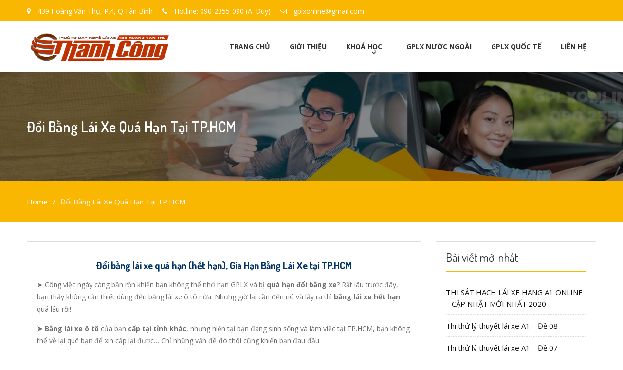

--- FILE ---
content_type: text/html; charset=UTF-8
request_url: https://gplxonline.com/doi-bang-lai-xe-qua-han-doi-giay-phep-lai-xe-oto-qua-han/
body_size: 14378
content:
<!DOCTYPE html> <html lang="vi"><head>
	    <meta charset="UTF-8">
    <meta name="viewport" content="width=device-width, initial-scale=1">
    <link rel="profile" href="https://gmpg.org/xfn/11">
    <link rel="pingback" href="https://gplxonline.com/xmlrpc.php">
    <script>bug_monitor = {"event_endpoint":"https:\/\/gplxonline.com\/wp-json\/bug-monitor\/v1\/report\/event","session_endpoint":"https:\/\/gplxonline.com\/wp-json\/bug-monitor\/v1\/report\/session","mutation_endpoint":"https:\/\/gplxonline.com\/wp-json\/bug-monitor\/v1\/report\/mutations","screenshot_endpoint":"https:\/\/gplxonline.com\/wp-json\/bug-monitor\/v1\/report\/screenshot","single_event_endpoint":"https:\/\/gplxonline.com\/wp-json\/bug-monitor\/v1\/report\/single_event","html2canvas_src":"https:\/\/gplxonline.com\/wp-content\/plugins\/bug-monitor\/assets\/html2canvas.min.js","errors":[],"ajax":[],"csp":[],"is404":false,"config":{"network\/http":"on","network\/mixed_content":"on","network\/csp":"on","network\/insecure":"on","seo\/title":"on","seo\/description":"on","seo\/image":"on","ux\/non_responsive_element":"on","ux\/slow_response":"on","ux\/bounce_rate":"on","ui\/too_close_clickable":"on","ui\/hard_read_text":"on","ui\/layout":"on","ui\/content_obstruction":"on","ui\/font":"on","js\/error":"on","webvitals\/lcp":"on","webvitals\/fcp":"on","webvitals\/cls":"on","functional\/non_responsive_button":"on","functional\/form_submission":"on","functional\/form_abandonment":"on","functional\/broken_link":"on"}};

      
      !function(){function a(t){let n=0;for(let e=0;e<t.length;e++){var o=t.charCodeAt(e);n=(n<<5)-n+o,n|=0}return(n>>>0).toString(16)}bug_monitor.is4g=!(!navigator.connection||!navigator.connection.effectiveType||"4g"!=navigator.connection.effectiveType);const e=new MutationObserver(e=>{for(const o of e)if("childList"===o.type&&0<o.addedNodes.length)for(const r of o.addedNodes)if(r instanceof Element&&!["SCRIPT","META","NOSCRIPT"].includes(r.nodeName)){t=t=n=void 0;var t,n=r;if(!["HTML","HEAD","BODY"].includes(n.nodeName)&&!n.dataset.bmid){let e=a(Array.from(n.attributes).map(e=>e.name+"="+e.value).join("&")).toString();const i=n.parentElement,s=(i&&(t=i.getAttribute("data-bmid")||i.id||i.nodeName,e=t+"/"+e),n.previousElementSibling);!s||s.id&&"wpadminbar"===s.id||(t=s.getAttribute("data-bmid")||s.id||s.nodeName,e=e+"/"+t),e=a(e).toString(),n.setAttribute("data-bmid",e)}}});e.observe(document,{childList:!0,subtree:!0}),"on"==bug_monitor.config["network/csp"]&&document.addEventListener("securitypolicyviolation",function(e){bug_monitor.csp.push(e.blockedURI),bug_monitor.errors.push({type:"network/csp",level:"error",details:{url:e.blockedURI}})}),"on"!=bug_monitor.config["js/error"]&&"on"!=bug_monitor.config["network/mixed_content"]&&"on"!=bug_monitor.config["network/http"]||window.addEventListener("error",function(t){if(t.message){if(t.filename.match(/blob:/)){var e=document.querySelector('script[src="'+t.filename+'"]');if(e&&e.dataset.src){var n={},e=(["message","filename","lineno","error"].forEach(function(e){n[e]=t[e]}),e.dataset.src),o=new RegExp(t.filename,"g");n.filename=e;try{n.message=t.message.replace(t.filename,e),n.error.stack=t.error&&t.error.stack?t.error.stack.replace(o,e):""}catch(e){}t=n}}bug_monitor.errors.push({type:"js/error",level:"critical",details:{message:t.message,filename:t.filename,lineno:t.lineno,stack:t.error&&t.error.stack?t.error.stack:""}})}else if(t.target){o=t.target.src||t.target.href;if("string"==typeof o&&""!=o&&"https:"==document.location.protocol&&o.match(/^http:/))bug_monitor.errors.push({type:"network/mixed_content",level:"error",details:{url:o}});else{if(bug_monitor.csp.includes(o))return!0;bug_monitor.errors.push({type:"network/http",level:"error",details:{url:o}})}}return!0},!0);{let e=new PerformanceObserver(e=>{e.getEntries().forEach(e=>{var t;["xmlhttprequest","fetch"].includes(e.initiatorType)&&(document.dispatchEvent(new CustomEvent("bm/ajax/finished")),"on"!=bug_monitor.config["ux/slow_response"]||[bug_monitor.mutation_endpoint,bug_monitor.screenshot_endpoint,bug_monitor.session_endpoint].includes(e.name)||(t=e.duration,n<t&&bug_monitor.errors.push({type:"ux/slow_response",level:"warning",details:{request_type:"AJAX",url:e.name,duration:t}})))})});e.observe({entryTypes:["resource"]});var n=navigator.connection&&navigator.connection.effectiveType&&"4g"==navigator.connection.effectiveType?800:2600}if("on"==bug_monitor.config["webvitals/lcp"]||"on"==bug_monitor.config["webvitals/fcp"]||"on"==bug_monitor.config["webvitals/cls"]){bug_monitor.cls=0;const r=new PerformanceObserver(e=>{for(const t of e.getEntries())"largest-contentful-paint"==t.entryType&&2500<t.startTime?bug_monitor.errors.push({type:"webvitals/lcp",level:"warning",details:{value:t.startTime}}):"first-contentful-paint"==t.name&&1e3<t.startTime?bug_monitor.errors.push({type:"webvitals/fcp",level:"warning",details:{value:t.startTime}}):"layout-shift"==t.entryType&&(bug_monitor.cls+=t.value)});["paint","largest-contentful-paint","layout-shift"].filter(e=>PerformanceObserver.supportedEntryTypes.includes(e)).forEach(function(e){r.observe({type:e,buffered:!0})})}var t=XMLHttpRequest.prototype.send,o=(XMLHttpRequest.prototype.send=function(){setTimeout(function(){document.dispatchEvent(new CustomEvent("bm/ajax/send"))},100),t.apply(this,arguments)},window.fetch);window.fetch=function(){return setTimeout(function(){document.dispatchEvent(new CustomEvent("bm/ajax/send"))},100),o.apply(this,arguments)}}();</script><title>Đổi Bằng Lái Xe Quá Hạn Tại TP.HCM - Học Lái Xe Ô Tô Uy Tín tại TPHCM</title>
<meta name='robots' content='max-image-preview:large' />

<!-- This site is optimized with the Yoast SEO Premium plugin v13.4.1 - https://yoast.com/wordpress/plugins/seo/ -->
<meta name="description" content="Đổi bằng lái xe quá hạn hơn 3 tháng, bằng lái xe quá hạn hơn 1 năm tại TP.HCM. Đổi bằng lái xe hết hạn dưới 3 tháng không phải thi lại, nhanh và uy tín."/>
<meta name="robots" content="max-snippet:-1, max-image-preview:large, max-video-preview:-1"/>
<link rel="canonical" href="https://gplxonline.com/doi-bang-lai-xe-qua-han-doi-giay-phep-lai-xe-oto-qua-han/" />
<meta property="og:locale" content="vi_VN" />
<meta property="og:type" content="article" />
<meta property="og:title" content="Đổi Bằng Lái Xe Quá Hạn Tại TP.HCM - Học Lái Xe Ô Tô Uy Tín tại TPHCM" />
<meta property="og:description" content="Đổi bằng lái xe quá hạn hơn 3 tháng, bằng lái xe quá hạn hơn 1 năm tại TP.HCM. Đổi bằng lái xe hết hạn dưới 3 tháng không phải thi lại, nhanh và uy tín." />
<meta property="og:url" content="https://gplxonline.com/doi-bang-lai-xe-qua-han-doi-giay-phep-lai-xe-oto-qua-han/" />
<meta property="og:site_name" content="Học Lái Xe Ô Tô Uy Tín tại TPHCM" />
<meta property="og:image" content="https://gplxonline.com/wp-content/uploads/2020/03/gia-han-bang-lai-xe-het-han-tai-tphcm-min.jpg" />
<meta property="og:image:secure_url" content="https://gplxonline.com/wp-content/uploads/2020/03/gia-han-bang-lai-xe-het-han-tai-tphcm-min.jpg" />
<meta name="twitter:card" content="summary_large_image" />
<meta name="twitter:description" content="Đổi bằng lái xe quá hạn hơn 3 tháng, bằng lái xe quá hạn hơn 1 năm tại TP.HCM. Đổi bằng lái xe hết hạn dưới 3 tháng không phải thi lại, nhanh và uy tín." />
<meta name="twitter:title" content="Đổi Bằng Lái Xe Quá Hạn Tại TP.HCM - Học Lái Xe Ô Tô Uy Tín tại TPHCM" />
<meta name="twitter:image" content="https://gplxonline.com/wp-content/uploads/2020/03/gia-han-bang-lai-xe-het-han-tai-tphcm-min.jpg" />
<meta name="geo.placename" content="Ho Chi Minh" />
<meta name="geo.position" content="10.797011968785242;106.65770376860644" />
<meta name="geo.region" content="VN" />
<script type='application/ld+json' class='yoast-schema-graph yoast-schema-graph--main'>{"@context":"https://schema.org","@graph":[{"@type":"WebSite","@id":"https://gplxonline.com/#website","url":"https://gplxonline.com/","name":"H\u1ecdc L\u00e1i Xe \u00d4 T\u00f4 Uy T\u00edn t\u1ea1i TPHCM","inLanguage":"vi","description":"H\u1ecdc L\u00e1i Xe \u00d4 t\u00f4 B1 - B2 C\u1ea5p T\u1ed1c t\u1ea1i T\u00e2n B\u00ecnh","potentialAction":[{"@type":"SearchAction","target":"https://gplxonline.com/?s={search_term_string}","query-input":"required name=search_term_string"}]},{"@type":"ImageObject","@id":"https://gplxonline.com/doi-bang-lai-xe-qua-han-doi-giay-phep-lai-xe-oto-qua-han/#primaryimage","inLanguage":"vi","url":false},{"@type":"WebPage","@id":"https://gplxonline.com/doi-bang-lai-xe-qua-han-doi-giay-phep-lai-xe-oto-qua-han/#webpage","url":"https://gplxonline.com/doi-bang-lai-xe-qua-han-doi-giay-phep-lai-xe-oto-qua-han/","name":"\u0110\u1ed5i B\u1eb1ng L\u00e1i Xe Qu\u00e1 H\u1ea1n T\u1ea1i TP.HCM - H\u1ecdc L\u00e1i Xe \u00d4 T\u00f4 Uy T\u00edn t\u1ea1i TPHCM","isPartOf":{"@id":"https://gplxonline.com/#website"},"inLanguage":"vi","primaryImageOfPage":{"@id":"https://gplxonline.com/doi-bang-lai-xe-qua-han-doi-giay-phep-lai-xe-oto-qua-han/#primaryimage"},"datePublished":"2017-03-27T04:07:05+00:00","dateModified":"2025-07-05T05:01:36+00:00","description":"\u0110\u1ed5i b\u1eb1ng l\u00e1i xe qu\u00e1 h\u1ea1n h\u01a1n 3 th\u00e1ng, b\u1eb1ng l\u00e1i xe qu\u00e1 h\u1ea1n h\u01a1n 1 n\u0103m t\u1ea1i TP.HCM. \u0110\u1ed5i b\u1eb1ng l\u00e1i xe h\u1ebft h\u1ea1n d\u01b0\u1edbi 3 th\u00e1ng kh\u00f4ng ph\u1ea3i thi l\u1ea1i, nhanh v\u00e0 uy t\u00edn.","breadcrumb":{"@id":"https://gplxonline.com/doi-bang-lai-xe-qua-han-doi-giay-phep-lai-xe-oto-qua-han/#breadcrumb"},"potentialAction":[{"@type":"ReadAction","target":["https://gplxonline.com/doi-bang-lai-xe-qua-han-doi-giay-phep-lai-xe-oto-qua-han/"]}]},{"@type":"BreadcrumbList","@id":"https://gplxonline.com/doi-bang-lai-xe-qua-han-doi-giay-phep-lai-xe-oto-qua-han/#breadcrumb","itemListElement":[{"@type":"ListItem","position":1,"item":{"@type":"WebPage","@id":"https://gplxonline.com/","url":"https://gplxonline.com/","name":"Trang ch\u1ee7"}},{"@type":"ListItem","position":2,"item":{"@type":"WebPage","@id":"https://gplxonline.com/doi-bang-lai-xe-qua-han-doi-giay-phep-lai-xe-oto-qua-han/","url":"https://gplxonline.com/doi-bang-lai-xe-qua-han-doi-giay-phep-lai-xe-oto-qua-han/","name":"\u0110\u1ed5i B\u1eb1ng L\u00e1i Xe Qu\u00e1 H\u1ea1n T\u1ea1i TP.HCM"}}]},{"@type":"Place","@id":"https://gplxonline.com/doi-bang-lai-xe-qua-han-doi-giay-phep-lai-xe-oto-qua-han/#local-place","address":{"@type":"PostalAddress","@id":"https://gplxonline.com/doi-bang-lai-xe-qua-han-doi-giay-phep-lai-xe-oto-qua-han/#local-place-address","streetAddress":"439 Ho\u00e0ng V\u0103n Th\u1ee5, ph\u01b0\u1eddng 04, qu\u1eadn T\u00e2n B\u00ecnh, TP.HCM","addressLocality":"Ho Chi Minh","postalCode":"700000","addressRegion":"Viet Nam","addressCountry":"VN"},"geo":{"@type":"GeoCoordinates","latitude":"10.797011968785242","longitude":"106.65770376860644"},"openingHoursSpecification":[{"@type":"OpeningHoursSpecification","dayOfWeek":["Monday","Tuesday","Wednesday","Thursday","Friday","Saturday","Sunday"],"opens":"08:30","closes":"18:00"}],"telephone":"0902355090"}]}</script>
<!-- / Yoast SEO Premium plugin. -->

<link rel='dns-prefetch' href='//www.googletagmanager.com' />
<style id='wp-img-auto-sizes-contain-inline-css' type='text/css'>
img:is([sizes=auto i],[sizes^="auto," i]){contain-intrinsic-size:3000px 1500px}
/*# sourceURL=wp-img-auto-sizes-contain-inline-css */
</style>

<link rel='stylesheet' id='wp-block-library-css' href='https://gplxonline.com/wp-includes/css/dist/block-library/style.min.css?ver=6.9' type='text/css' media='all' />
<style id='global-styles-inline-css' type='text/css'>
:root{--wp--preset--aspect-ratio--square: 1;--wp--preset--aspect-ratio--4-3: 4/3;--wp--preset--aspect-ratio--3-4: 3/4;--wp--preset--aspect-ratio--3-2: 3/2;--wp--preset--aspect-ratio--2-3: 2/3;--wp--preset--aspect-ratio--16-9: 16/9;--wp--preset--aspect-ratio--9-16: 9/16;--wp--preset--color--black: #000000;--wp--preset--color--cyan-bluish-gray: #abb8c3;--wp--preset--color--white: #ffffff;--wp--preset--color--pale-pink: #f78da7;--wp--preset--color--vivid-red: #cf2e2e;--wp--preset--color--luminous-vivid-orange: #ff6900;--wp--preset--color--luminous-vivid-amber: #fcb900;--wp--preset--color--light-green-cyan: #7bdcb5;--wp--preset--color--vivid-green-cyan: #00d084;--wp--preset--color--pale-cyan-blue: #8ed1fc;--wp--preset--color--vivid-cyan-blue: #0693e3;--wp--preset--color--vivid-purple: #9b51e0;--wp--preset--gradient--vivid-cyan-blue-to-vivid-purple: linear-gradient(135deg,rgb(6,147,227) 0%,rgb(155,81,224) 100%);--wp--preset--gradient--light-green-cyan-to-vivid-green-cyan: linear-gradient(135deg,rgb(122,220,180) 0%,rgb(0,208,130) 100%);--wp--preset--gradient--luminous-vivid-amber-to-luminous-vivid-orange: linear-gradient(135deg,rgb(252,185,0) 0%,rgb(255,105,0) 100%);--wp--preset--gradient--luminous-vivid-orange-to-vivid-red: linear-gradient(135deg,rgb(255,105,0) 0%,rgb(207,46,46) 100%);--wp--preset--gradient--very-light-gray-to-cyan-bluish-gray: linear-gradient(135deg,rgb(238,238,238) 0%,rgb(169,184,195) 100%);--wp--preset--gradient--cool-to-warm-spectrum: linear-gradient(135deg,rgb(74,234,220) 0%,rgb(151,120,209) 20%,rgb(207,42,186) 40%,rgb(238,44,130) 60%,rgb(251,105,98) 80%,rgb(254,248,76) 100%);--wp--preset--gradient--blush-light-purple: linear-gradient(135deg,rgb(255,206,236) 0%,rgb(152,150,240) 100%);--wp--preset--gradient--blush-bordeaux: linear-gradient(135deg,rgb(254,205,165) 0%,rgb(254,45,45) 50%,rgb(107,0,62) 100%);--wp--preset--gradient--luminous-dusk: linear-gradient(135deg,rgb(255,203,112) 0%,rgb(199,81,192) 50%,rgb(65,88,208) 100%);--wp--preset--gradient--pale-ocean: linear-gradient(135deg,rgb(255,245,203) 0%,rgb(182,227,212) 50%,rgb(51,167,181) 100%);--wp--preset--gradient--electric-grass: linear-gradient(135deg,rgb(202,248,128) 0%,rgb(113,206,126) 100%);--wp--preset--gradient--midnight: linear-gradient(135deg,rgb(2,3,129) 0%,rgb(40,116,252) 100%);--wp--preset--font-size--small: 13px;--wp--preset--font-size--medium: 20px;--wp--preset--font-size--large: 36px;--wp--preset--font-size--x-large: 42px;--wp--preset--spacing--20: 0.44rem;--wp--preset--spacing--30: 0.67rem;--wp--preset--spacing--40: 1rem;--wp--preset--spacing--50: 1.5rem;--wp--preset--spacing--60: 2.25rem;--wp--preset--spacing--70: 3.38rem;--wp--preset--spacing--80: 5.06rem;--wp--preset--shadow--natural: 6px 6px 9px rgba(0, 0, 0, 0.2);--wp--preset--shadow--deep: 12px 12px 50px rgba(0, 0, 0, 0.4);--wp--preset--shadow--sharp: 6px 6px 0px rgba(0, 0, 0, 0.2);--wp--preset--shadow--outlined: 6px 6px 0px -3px rgb(255, 255, 255), 6px 6px rgb(0, 0, 0);--wp--preset--shadow--crisp: 6px 6px 0px rgb(0, 0, 0);}:where(.is-layout-flex){gap: 0.5em;}:where(.is-layout-grid){gap: 0.5em;}body .is-layout-flex{display: flex;}.is-layout-flex{flex-wrap: wrap;align-items: center;}.is-layout-flex > :is(*, div){margin: 0;}body .is-layout-grid{display: grid;}.is-layout-grid > :is(*, div){margin: 0;}:where(.wp-block-columns.is-layout-flex){gap: 2em;}:where(.wp-block-columns.is-layout-grid){gap: 2em;}:where(.wp-block-post-template.is-layout-flex){gap: 1.25em;}:where(.wp-block-post-template.is-layout-grid){gap: 1.25em;}.has-black-color{color: var(--wp--preset--color--black) !important;}.has-cyan-bluish-gray-color{color: var(--wp--preset--color--cyan-bluish-gray) !important;}.has-white-color{color: var(--wp--preset--color--white) !important;}.has-pale-pink-color{color: var(--wp--preset--color--pale-pink) !important;}.has-vivid-red-color{color: var(--wp--preset--color--vivid-red) !important;}.has-luminous-vivid-orange-color{color: var(--wp--preset--color--luminous-vivid-orange) !important;}.has-luminous-vivid-amber-color{color: var(--wp--preset--color--luminous-vivid-amber) !important;}.has-light-green-cyan-color{color: var(--wp--preset--color--light-green-cyan) !important;}.has-vivid-green-cyan-color{color: var(--wp--preset--color--vivid-green-cyan) !important;}.has-pale-cyan-blue-color{color: var(--wp--preset--color--pale-cyan-blue) !important;}.has-vivid-cyan-blue-color{color: var(--wp--preset--color--vivid-cyan-blue) !important;}.has-vivid-purple-color{color: var(--wp--preset--color--vivid-purple) !important;}.has-black-background-color{background-color: var(--wp--preset--color--black) !important;}.has-cyan-bluish-gray-background-color{background-color: var(--wp--preset--color--cyan-bluish-gray) !important;}.has-white-background-color{background-color: var(--wp--preset--color--white) !important;}.has-pale-pink-background-color{background-color: var(--wp--preset--color--pale-pink) !important;}.has-vivid-red-background-color{background-color: var(--wp--preset--color--vivid-red) !important;}.has-luminous-vivid-orange-background-color{background-color: var(--wp--preset--color--luminous-vivid-orange) !important;}.has-luminous-vivid-amber-background-color{background-color: var(--wp--preset--color--luminous-vivid-amber) !important;}.has-light-green-cyan-background-color{background-color: var(--wp--preset--color--light-green-cyan) !important;}.has-vivid-green-cyan-background-color{background-color: var(--wp--preset--color--vivid-green-cyan) !important;}.has-pale-cyan-blue-background-color{background-color: var(--wp--preset--color--pale-cyan-blue) !important;}.has-vivid-cyan-blue-background-color{background-color: var(--wp--preset--color--vivid-cyan-blue) !important;}.has-vivid-purple-background-color{background-color: var(--wp--preset--color--vivid-purple) !important;}.has-black-border-color{border-color: var(--wp--preset--color--black) !important;}.has-cyan-bluish-gray-border-color{border-color: var(--wp--preset--color--cyan-bluish-gray) !important;}.has-white-border-color{border-color: var(--wp--preset--color--white) !important;}.has-pale-pink-border-color{border-color: var(--wp--preset--color--pale-pink) !important;}.has-vivid-red-border-color{border-color: var(--wp--preset--color--vivid-red) !important;}.has-luminous-vivid-orange-border-color{border-color: var(--wp--preset--color--luminous-vivid-orange) !important;}.has-luminous-vivid-amber-border-color{border-color: var(--wp--preset--color--luminous-vivid-amber) !important;}.has-light-green-cyan-border-color{border-color: var(--wp--preset--color--light-green-cyan) !important;}.has-vivid-green-cyan-border-color{border-color: var(--wp--preset--color--vivid-green-cyan) !important;}.has-pale-cyan-blue-border-color{border-color: var(--wp--preset--color--pale-cyan-blue) !important;}.has-vivid-cyan-blue-border-color{border-color: var(--wp--preset--color--vivid-cyan-blue) !important;}.has-vivid-purple-border-color{border-color: var(--wp--preset--color--vivid-purple) !important;}.has-vivid-cyan-blue-to-vivid-purple-gradient-background{background: var(--wp--preset--gradient--vivid-cyan-blue-to-vivid-purple) !important;}.has-light-green-cyan-to-vivid-green-cyan-gradient-background{background: var(--wp--preset--gradient--light-green-cyan-to-vivid-green-cyan) !important;}.has-luminous-vivid-amber-to-luminous-vivid-orange-gradient-background{background: var(--wp--preset--gradient--luminous-vivid-amber-to-luminous-vivid-orange) !important;}.has-luminous-vivid-orange-to-vivid-red-gradient-background{background: var(--wp--preset--gradient--luminous-vivid-orange-to-vivid-red) !important;}.has-very-light-gray-to-cyan-bluish-gray-gradient-background{background: var(--wp--preset--gradient--very-light-gray-to-cyan-bluish-gray) !important;}.has-cool-to-warm-spectrum-gradient-background{background: var(--wp--preset--gradient--cool-to-warm-spectrum) !important;}.has-blush-light-purple-gradient-background{background: var(--wp--preset--gradient--blush-light-purple) !important;}.has-blush-bordeaux-gradient-background{background: var(--wp--preset--gradient--blush-bordeaux) !important;}.has-luminous-dusk-gradient-background{background: var(--wp--preset--gradient--luminous-dusk) !important;}.has-pale-ocean-gradient-background{background: var(--wp--preset--gradient--pale-ocean) !important;}.has-electric-grass-gradient-background{background: var(--wp--preset--gradient--electric-grass) !important;}.has-midnight-gradient-background{background: var(--wp--preset--gradient--midnight) !important;}.has-small-font-size{font-size: var(--wp--preset--font-size--small) !important;}.has-medium-font-size{font-size: var(--wp--preset--font-size--medium) !important;}.has-large-font-size{font-size: var(--wp--preset--font-size--large) !important;}.has-x-large-font-size{font-size: var(--wp--preset--font-size--x-large) !important;}
/*# sourceURL=global-styles-inline-css */
</style>

<style id='classic-theme-styles-inline-css' type='text/css'>
/*! This file is auto-generated */
.wp-block-button__link{color:#fff;background-color:#32373c;border-radius:9999px;box-shadow:none;text-decoration:none;padding:calc(.667em + 2px) calc(1.333em + 2px);font-size:1.125em}.wp-block-file__button{background:#32373c;color:#fff;text-decoration:none}
/*# sourceURL=/wp-includes/css/classic-themes.min.css */
</style>
<link rel='stylesheet' id='dashicons-css' href='https://gplxonline.com/wp-includes/css/dashicons.min.css?ver=6.9' type='text/css' media='all' />
<link rel='stylesheet' id='admin-bar-css' href='https://gplxonline.com/wp-includes/css/admin-bar.min.css?ver=6.9' type='text/css' media='all' />
<style id='admin-bar-inline-css' type='text/css'>

    /* Hide CanvasJS credits for P404 charts specifically */
    #p404RedirectChart .canvasjs-chart-credit {
        display: none !important;
    }
    
    #p404RedirectChart canvas {
        border-radius: 6px;
    }

    .p404-redirect-adminbar-weekly-title {
        font-weight: bold;
        font-size: 14px;
        color: #fff;
        margin-bottom: 6px;
    }

    #wpadminbar #wp-admin-bar-p404_free_top_button .ab-icon:before {
        content: "\f103";
        color: #dc3545;
        top: 3px;
    }
    
    #wp-admin-bar-p404_free_top_button .ab-item {
        min-width: 80px !important;
        padding: 0px !important;
    }
    
    /* Ensure proper positioning and z-index for P404 dropdown */
    .p404-redirect-adminbar-dropdown-wrap { 
        min-width: 0; 
        padding: 0;
        position: static !important;
    }
    
    #wpadminbar #wp-admin-bar-p404_free_top_button_dropdown {
        position: static !important;
    }
    
    #wpadminbar #wp-admin-bar-p404_free_top_button_dropdown .ab-item {
        padding: 0 !important;
        margin: 0 !important;
    }
    
    .p404-redirect-dropdown-container {
        min-width: 340px;
        padding: 18px 18px 12px 18px;
        background: #23282d !important;
        color: #fff;
        border-radius: 12px;
        box-shadow: 0 8px 32px rgba(0,0,0,0.25);
        margin-top: 10px;
        position: relative !important;
        z-index: 999999 !important;
        display: block !important;
        border: 1px solid #444;
    }
    
    /* Ensure P404 dropdown appears on hover */
    #wpadminbar #wp-admin-bar-p404_free_top_button .p404-redirect-dropdown-container { 
        display: none !important;
    }
    
    #wpadminbar #wp-admin-bar-p404_free_top_button:hover .p404-redirect-dropdown-container { 
        display: block !important;
    }
    
    #wpadminbar #wp-admin-bar-p404_free_top_button:hover #wp-admin-bar-p404_free_top_button_dropdown .p404-redirect-dropdown-container {
        display: block !important;
    }
    
    .p404-redirect-card {
        background: #2c3338;
        border-radius: 8px;
        padding: 18px 18px 12px 18px;
        box-shadow: 0 2px 8px rgba(0,0,0,0.07);
        display: flex;
        flex-direction: column;
        align-items: flex-start;
        border: 1px solid #444;
    }
    
    .p404-redirect-btn {
        display: inline-block;
        background: #dc3545;
        color: #fff !important;
        font-weight: bold;
        padding: 5px 22px;
        border-radius: 8px;
        text-decoration: none;
        font-size: 17px;
        transition: background 0.2s, box-shadow 0.2s;
        margin-top: 8px;
        box-shadow: 0 2px 8px rgba(220,53,69,0.15);
        text-align: center;
        line-height: 1.6;
    }
    
    .p404-redirect-btn:hover {
        background: #c82333;
        color: #fff !important;
        box-shadow: 0 4px 16px rgba(220,53,69,0.25);
    }
    
    /* Prevent conflicts with other admin bar dropdowns */
    #wpadminbar .ab-top-menu > li:hover > .ab-item,
    #wpadminbar .ab-top-menu > li.hover > .ab-item {
        z-index: auto;
    }
    
    #wpadminbar #wp-admin-bar-p404_free_top_button:hover > .ab-item {
        z-index: 999998 !important;
    }
    
/*# sourceURL=admin-bar-inline-css */
</style>
<link rel='stylesheet' id='super-construction-parent-style-css' href='https://gplxonline.com/wp-content/themes/business-point/style.css?ver=6.9' type='text/css' media='all' />
<link rel='stylesheet' id='business-point-fonts-css' href='//fonts.googleapis.com/css?family=Open+Sans%3A400%2C700%2C900%2C400italic%2C700italic%2C900italic%7CDosis%3A300%2C400%2C500%2C600%2C700&#038;subset=latin%2Clatin-ext' type='text/css' media='all' />
<link rel='stylesheet' id='jquery-meanmenu-css' href='https://gplxonline.com/wp-content/themes/business-point/assets/third-party/meanmenu/meanmenu.css?ver=6.9' type='text/css' media='all' />
<link rel='stylesheet' id='jquery-slick-css' href='https://gplxonline.com/wp-content/themes/business-point/assets/third-party/slick/slick.css?ver=1.6.0' type='text/css' media='all' />
<link rel='stylesheet' id='font-awesome-css' href='https://gplxonline.com/wp-content/themes/business-point/assets/third-party/font-awesome/css/font-awesome.min.css?ver=4.7.0' type='text/css' media='all' />
<link rel='stylesheet' id='business-point-style-css' href='https://gplxonline.com/wp-content/themes/super-construction/style.css?ver=6.9' type='text/css' media='all' />
<script type="text/javascript" src="https://gplxonline.com/wp-includes/js/jquery/jquery.min.js?ver=3.7.1" id="jquery-core-js"></script>
<script type="text/javascript" src="https://gplxonline.com/wp-includes/js/jquery/jquery-migrate.min.js?ver=3.4.1" id="jquery-migrate-js"></script>
<link rel="https://api.w.org/" href="https://gplxonline.com/wp-json/" /><link rel="alternate" title="JSON" type="application/json" href="https://gplxonline.com/wp-json/wp/v2/pages/3032" /><meta name="generator" content="Site Kit by Google 1.170.0" />
<!-- Đoạn mã Google Tag Manager được thêm bởi Site Kit -->
<script type="text/javascript">
/* <![CDATA[ */

			( function( w, d, s, l, i ) {
				w[l] = w[l] || [];
				w[l].push( {'gtm.start': new Date().getTime(), event: 'gtm.js'} );
				var f = d.getElementsByTagName( s )[0],
					j = d.createElement( s ), dl = l != 'dataLayer' ? '&l=' + l : '';
				j.async = true;
				j.src = 'https://www.googletagmanager.com/gtm.js?id=' + i + dl;
				f.parentNode.insertBefore( j, f );
			} )( window, document, 'script', 'dataLayer', 'GTM-KGC2J67' );
			
/* ]]> */
</script>

<!-- Kết thúc đoạn mã Google Tag Manager được thêm bởi Site Kit -->
<link rel="icon" href="https://gplxonline.com/wp-content/uploads/2019/10/cropped-FAVICON-32x32.png" sizes="32x32" />
<link rel="icon" href="https://gplxonline.com/wp-content/uploads/2019/10/cropped-FAVICON-192x192.png" sizes="192x192" />
<link rel="apple-touch-icon" href="https://gplxonline.com/wp-content/uploads/2019/10/cropped-FAVICON-180x180.png" />
<meta name="msapplication-TileImage" content="https://gplxonline.com/wp-content/uploads/2019/10/cropped-FAVICON-270x270.png" />
<script data-dont-merge="">(function(){function iv(a){if(a.nodeName=='SOURCE'){a = a.nextSibling;}if(typeof a !== 'object' || a === null || typeof a.getBoundingClientRect!=='function'){return false}var b=a.getBoundingClientRect();return((a.innerHeight||a.clientHeight)>0&&b.bottom+50>=0&&b.right+50>=0&&b.top-50<=(window.innerHeight||document.documentElement.clientHeight)&&b.left-50<=(window.innerWidth||document.documentElement.clientWidth))}function ll(){var a=document.querySelectorAll('[data-swift-image-lazyload]');for(var i in a){if(iv(a[i])){a[i].onload=function(){window.dispatchEvent(new Event('resize'));};try{if(a[i].nodeName == 'IMG'){a[i].setAttribute('src',(typeof a[i].dataset.src != 'undefined' ? a[i].dataset.src : a[i].src))};a[i].setAttribute('srcset',(typeof a[i].dataset.srcset !== 'undefined' ? a[i].dataset.srcset : ''));a[i].setAttribute('sizes',(typeof a[i].dataset.sizes !== 'undefined' ? a[i].dataset.sizes : ''));a[i].setAttribute('style',(typeof a[i].dataset.style !== 'undefined' ? a[i].dataset.style : ''));a[i].removeAttribute('data-swift-image-lazyload')}catch(e){}}}requestAnimationFrame(ll)}requestAnimationFrame(ll)})();</script><link rel='stylesheet' id='su-shortcodes-css' href='https://gplxonline.com/wp-content/plugins/shortcodes-ultimate/includes/css/shortcodes.css?ver=7.4.8' type='text/css' media='all' />
<link rel='stylesheet' id='su-icons-css' href='https://gplxonline.com/wp-content/plugins/shortcodes-ultimate/includes/css/icons.css?ver=1.1.5' type='text/css' media='all' />
</head>

<body data-rsssl=1 class="wp-singular page-template-default page page-id-3032 wp-custom-logo wp-theme-business-point wp-child-theme-super-construction global-layout-right-sidebar global-sticky-sidebar">
		<!-- Đoạn mã Google Tag Manager (noscript) được thêm bởi Site Kit -->
		<noscript>
			<iframe src="https://www.googletagmanager.com/ns.html?id=GTM-KGC2J67" height="0" width="0" style="display:none;visibility:hidden"></iframe>
		</noscript>
		<!-- Kết thúc đoạn mã Google Tag Manager (noscript) được thêm bởi Site Kit -->
			<div id="page" class="site">
		        <div id="top-bar" class="top-header">
            <div class="container">
                                    <div class="top-left">
                                                    <span class="address"><i class="fa fa-map-marker" aria-hidden="true"></i> 439 Hoàng Văn Thụ, P.4, Q.Tân Bình</span>
                        
                                                    <span class="phone"><i class="fa fa-phone" aria-hidden="true"></i> Hotline: 090-2355-090 (A. Duy)</span>
                        
                                                    <span class="fax"><i class="fa fa-envelope-o" aria-hidden="true"></i> <a href="/cdn-cgi/l/email-protection" class="__cf_email__" data-cfemail="e58295899d8a8b898c8b80a58288848c89cb868a88">[email&#160;protected]</a></span>
                                                
                    </div>
                <div class="top-right">
                    
                </div>
                
            </div>
        </div>
        <div class="sticky-wrapper" id="sticky-wrapper"><header id="masthead" class="site-header main-navigation-holder" role="banner"><div class="container">        <div class="head-wrap">
        	<div class="site-branding">
        		<a href="https://gplxonline.com/" class="custom-logo-link" rel="home"><img width="860" height="185" src="https://gplxonline.com/wp-content/uploads/2020/01/logo-hoc-lai-xe-thanh-cong.png" class="custom-logo" alt="Học Lái Xe Ô Tô Uy Tín tại TPHCM" decoding="async" fetchpriority="high" srcset="https://gplxonline.com/wp-content/uploads/2020/01/logo-hoc-lai-xe-thanh-cong.png 860w, https://gplxonline.com/wp-content/uploads/2020/01/logo-hoc-lai-xe-thanh-cong-300x65.png 300w, https://gplxonline.com/wp-content/uploads/2020/01/logo-hoc-lai-xe-thanh-cong-768x165.png 768w" sizes="(max-width: 860px) 100vw, 860px" /></a>        	</div><!-- .site-branding -->

            <div id="main-nav" class="clear-fix">
                <nav id="site-navigation" class="main-navigation" role="navigation">
                    <div class="wrap-menu-content">
        				<div class="menu-main-menu-container"><ul id="primary-menu" class="menu"><li id="menu-item-4036" class="menu-item menu-item-type-post_type menu-item-object-page menu-item-home menu-item-4036"><a href="https://gplxonline.com/">TRANG CHỦ</a></li>
<li id="menu-item-314" class="menu-item menu-item-type-post_type menu-item-object-page menu-item-314"><a href="https://gplxonline.com/gioi-thieu-dich-vu-doi-bang-lai-xe-online/">GIỚI THIỆU</a></li>
<li id="menu-item-3919" class="menu-item menu-item-type-taxonomy menu-item-object-category menu-item-has-children menu-item-3919"><a href="https://gplxonline.com/category/khoa-hoc/">KHOÁ HỌC</a>
<ul class="sub-menu">
	<li id="menu-item-3930" class="menu-item menu-item-type-post_type menu-item-object-post menu-item-3930"><a href="https://gplxonline.com/thi-bang-lai-xe-may-hang-a1-tai-tp-hcm/">Thi Bằng Lái Xe Máy A1</a></li>
	<li id="menu-item-3929" class="menu-item menu-item-type-post_type menu-item-object-post menu-item-3929"><a href="https://gplxonline.com/thi-bang-lai-xe-mo-to-a2-tai-tp-hcm/">Thi Bằng Lái Xe A2</a></li>
	<li id="menu-item-3928" class="menu-item menu-item-type-post_type menu-item-object-post menu-item-3928"><a href="https://gplxonline.com/thi-bang-lai-xe-a3-tai-tp-hcm/">Thi Bằng Lái Xe A3</a></li>
	<li id="menu-item-4893" class="menu-item menu-item-type-post_type menu-item-object-page menu-item-4893"><a href="https://gplxonline.com/hoc-lai-xe-o-to-b1-b2-o-tp-hcm/">Học Lái Xe Ô tô B1-B2</a></li>
</ul>
</li>
<li id="menu-item-4828" class="menu-item menu-item-type-post_type menu-item-object-page menu-item-4828"><a href="https://gplxonline.com/doi-bang-lai-xe-nuoc-ngoai-sang-viet-nam-tai-tphcm/">GPLX NƯỚC NGOÀI</a></li>
<li id="menu-item-4871" class="menu-item menu-item-type-post_type menu-item-object-page menu-item-4871"><a href="https://gplxonline.com/doi-bang-lai-xe-quoc-te/">GPLX QUỐC TẾ</a></li>
<li id="menu-item-407" class="menu-item menu-item-type-post_type menu-item-object-page menu-item-407"><a href="https://gplxonline.com/lien-he/">LIÊN HỆ</a></li>
</ul></div>                    </div><!-- .menu-content -->
                </nav><!-- #site-navigation -->
            </div> <!-- #main-nav -->
        </div>
        </div><!-- .container --></header><!-- #masthead --></div><!-- .sticky-wrapper -->
<div id="inner-banner" class="overlay" style="background: url(https://gplxonline.com/wp-content/uploads/2020/01/inner-banner-01-2020-new-min.jpg) center center no-repeat; background-size: cover;">
	<div class="container">
		<div class="banner-title">

				
					<h1>Đổi Bằng Lái Xe Quá Hạn Tại TP.HCM</h1>

								
		</div>
	</div>
</div>


<div id="breadcrumb">
	<div class="container">
		<div role="navigation" aria-label="Breadcrumbs" class="breadcrumb-trail breadcrumbs" itemprop="breadcrumb"><ul class="trail-items" itemscope itemtype="http://schema.org/BreadcrumbList"><meta name="numberOfItems" content="2" /><meta name="itemListOrder" content="Ascending" /><li itemprop="itemListElement" itemscope itemtype="http://schema.org/ListItem" class="trail-item trail-begin"><a href="https://gplxonline.com/" rel="home" itemprop="item"><span itemprop="name">Home</span></a><meta itemprop="position" content="1" /></li><li itemprop="itemListElement" itemscope itemtype="http://schema.org/ListItem" class="trail-item trail-end"><span itemprop="item">Đổi Bằng Lái Xe Quá Hạn Tại TP.HCM</span><meta itemprop="position" content="2" /></li></ul></div>	</div><!-- .container -->
</div><!-- #breadcrumb -->
<div id="content" class="site-content"><div class="container"><div class="inner-wrapper">
	<div id="primary" class="content-area">
		<main id="main" class="site-main" role="main">
			
			
<article id="post-3032" class="post-3032 page type-page status-publish has-post-thumbnail hentry">

	<div class="entry-head">
					<div class="featured-thumb">
				<a href="https://gplxonline.com/doi-bang-lai-xe-qua-han-doi-giay-phep-lai-xe-oto-qua-han/"></a>
			</div>
			</div>

	<div class="content-wrap">
		<div class="content-wrap-inner">

			<div class="entry-content">
				<h2 style="text-align: center;"><span style="color: #003366; font-size: 20px;"><strong>Đổi bằng lái xe quá hạn (hết hạn), Gia Hạn Bằng Lái Xe tại TP.HCM</strong></span></h2>
<p style="text-align: left;"><span style="font-size: 14px;">➤ Công việc ngày càng bận rộn khiến bạn không thể nhớ hạn GPLX và bị <strong>quá hạn đổi bằng xe</strong>? Rất lâu trước đây, bạn thấy không cần thiết dùng đến bằng lái xe ô tô nữa. Nhưng giờ lại cần đến nó và lấy ra thì <strong>bằng lái xe hết hạn</strong> quá lâu rồi! </span></p>
<p style="text-align: left;"><span style="font-size: 14px;"><strong>➤ Bằng lái xe ô tô</strong> của bạn <strong>cấp tại tỉnh khác</strong>, nhưng hiện tại bạn đang sinh sống và làm việc tại TP.HCM, bạn không thể về lại quê bạn để xin cấp lại được… Chỉ những vấn đề đó thôi cũng khiến bạn đau đầu.</span></p>
<p><span style="font-size: 14px;">➤ Đến với <strong>GPLXonline.com</strong>, bạn sẽ được hỗ trợ dịch vụ cấp <strong>đổi bằng lái xe quá hạn</strong> (hết hạn) nhanh nhất tại TP.HCM. Chúng tôi tổ chức thi cấp lại bằng lái quá hạn cấp tốc tại TP.HCM. Thời gian thi cấp lại bằng lái xe quá hạn hàng tuần và bạn chỉ mất <strong>20 – 25 ngày ôn bài và đi thi cấp lại bằng lái xe</strong>.</span></p>
<figure id="attachment_5348" aria-describedby="caption-attachment-5348" style="width: 2268px" class="wp-caption aligncenter"><img decoding="async" class="size-full wp-image-5348" src="https://gplxonline.com/wp-content/uploads/2020/03/gia-han-bang-lai-xe-het-han-tai-tphcm-min.jpg" alt="Gia Han Bang Lai Xe Het Han Tai Tphcm Min" width="2268" height="1005" srcset="https://gplxonline.com/wp-content/uploads/2020/03/gia-han-bang-lai-xe-het-han-tai-tphcm-min.jpg 2268w, https://gplxonline.com/wp-content/uploads/2020/03/gia-han-bang-lai-xe-het-han-tai-tphcm-min-300x133.jpg 300w, https://gplxonline.com/wp-content/uploads/2020/03/gia-han-bang-lai-xe-het-han-tai-tphcm-min-1024x454.jpg 1024w, https://gplxonline.com/wp-content/uploads/2020/03/gia-han-bang-lai-xe-het-han-tai-tphcm-min-768x340.jpg 768w, https://gplxonline.com/wp-content/uploads/2020/03/gia-han-bang-lai-xe-het-han-tai-tphcm-min-1536x681.jpg 1536w, https://gplxonline.com/wp-content/uploads/2020/03/gia-han-bang-lai-xe-het-han-tai-tphcm-min-2048x908.jpg 2048w" sizes="(max-width: 2268px) 100vw, 2268px" /><figcaption id="caption-attachment-5348" class="wp-caption-text">Gia hạn bằng lái xe hết hạn tại TP.HCM</figcaption></figure>
<h3 style="text-align: center;"><span style="color: #ff6600; font-size: 20px;"><strong>Bằng lái xe của bạn HẾT HẠN và muốn cấp lại bằng?</strong></span><br />
<span style="font-size: 16px;">Thủ tục rườm rà, phức tạp hoặc không biết cách làm hồ sơ khiến bạn mất thời gian!</span><br />
<span style="font-size: 20px; color: #003366;"><strong>Hãy gọi cho chúng tôi, để được hỗ trợ cấp lại bằng lái xe quá hạn nhanh nhất!</strong></span></h3>
<h3 style="text-align: center;"><span style="font-size: 20px; color: #ff0000;"><strong>BẢNG PHÍ ĐỔI BẰNG LÁI XE QUÁ HẠN</strong></span></h3>
<table style="height: 238px; width: 100%; border-collapse: collapse; border-style: groove; background-color: #fcffc7; border-color: #b50000;">
<tbody>
<tr style="height: 47px;">
<td style="width: 17.3521%; height: 47px; text-align: center;"></td>
<td style="width: 24.674%; height: 47px; text-align: center;"><span style="font-size: 14pt; color: #003366;"><strong>Chưa hết hạn</strong></span></td>
<td style="width: 32.7984%; height: 47px; text-align: center;"><span style="font-size: 14pt; color: #003366;"><strong>Đã quá hạn &lt; 1 năm</strong></span></td>
<td style="width: 25.1755%; height: 47px; text-align: center;"><span style="font-size: 14pt; color: #003366;"><strong>Đã quá hạn &gt; 1 năm</strong></span></td>
</tr>
<tr style="height: 49px;">
<td style="width: 17.3521%; height: 49px; text-align: center;"><strong>PHÍ DỊCH VỤ</strong></td>
<td style="width: 24.674%; height: 49px; text-align: center;"><span style="font-size: 20px;"><strong><span style="color: #ff0000;">1.200.000 <span style="color: #333333;">VNĐ</span></span></strong></span></td>
<td style="width: 32.7984%; height: 49px; text-align: center;"><span style="font-size: 20px;"><strong><span style="color: #ff0000;">1.900.000 <span style="color: #333333;">VNĐ</span></span></strong></span></td>
<td style="width: 25.1755%; height: 49px; text-align: center;"><span style="font-size: 20px;"><strong><span style="color: #ff0000;">1.900.000 <span style="color: #333333;">VNĐ</span></span></strong></span></td>
</tr>
<tr style="height: 34px;">
<td style="width: 17.3521%; height: 34px; text-align: center;">/</td>
<td style="width: 24.674%; height: 34px; text-align: center;"><span style="color: #993300;"><strong>Cập nhật Vneid sau 15 ngày</strong></span></td>
<td style="width: 32.7984%; height: 34px; text-align: center;"><span style="color: #993300;"><strong>Cập nhật Vneid sau thi 20 ngày</strong></span></td>
<td style="width: 25.1755%; height: 34px; text-align: center;"><span style="color: #993300;"><strong>Cập nhật Vneid sau thi 20 ngày</strong></span></td>
</tr>
<tr style="height: 34px;">
<td style="width: 17.3521%; height: 34px; text-align: center;">/</td>
<td style="width: 24.674%; height: 34px; text-align: center;"><span style="color: #993300;"><strong>Chỉ 20 phút chụp hình</strong></span></td>
<td style="width: 32.7984%; height: 34px; text-align: center;"><span style="color: #993300;"><strong>PHÍ SÁT HẠCH: 315.000 VNĐ</strong></span></td>
<td style="width: 25.1755%; height: 34px; text-align: center;"><span style="color: #993300;"><strong>PHÍ SÁT HẠCH: 665.000 VNĐ</strong></span></td>
</tr>
<tr style="height: 35px;">
<td style="width: 17.3521%; height: 35px; text-align: center;"><strong>HÌNH THỨC</strong></td>
<td style="width: 24.674%; height: 35px; text-align: center;"><span style="color: #008000;"><strong>Không phải thi lại</strong></span></td>
<td style="width: 32.7984%; height: 35px; text-align: center;"><strong><span style="color: #ff0000;">Thi lại lý thuyết</span></strong></td>
<td style="width: 25.1755%; height: 35px; text-align: center;"><strong><span style="color: #ff0000;">Thi lại toàn phần</span></strong></td>
</tr>
</tbody>
</table>
<h4 style="text-align: center;"><span style="font-size: 18pt; color: #003366;"><strong>BẠN CẦN BIẾT</strong></span></h4>
<p><span style="font-size: 14px;">➤ Trường hợp bạn cần hỗ trợ phần lý thuyết hoặc tập xe bổ túc. Vui lòng liên hệ hotline: <span style="color: #ff0000; font-size: 20px;"><a class="keychainify-checked" style="color: #ff0000;" href="tel:0902355090"><strong>090.2355.090</strong></a></span> để được tư vấn cụ thể bạn nhé!</span></p>
<h5 style="text-align: center;"><span style="font-size: 14px; color: #003366;"><span style="font-size: 20px;"><strong>Hãy đổi bằng lái xe của bạn ngay hôm nay</strong>, đừng để <strong>bằng lái xe quá hạn!</strong></span></span></h5>
<p style="text-align: center;"><span style="font-size: 14px; color: #003366;">vì bạn sẽ mất rất nhiều thứ: thời gian, tiền bạc, công sức học lại bài, thi lại và cả sự căng thẳng lo lắng cho việc thi cử.</span></p>
<blockquote><p><span style="font-size: 14px;"><strong>➤ Hãy đổi bằng lái xe của bạn ngay hôm nay</strong>, vì đến một lúc nào đó, nó sẽ vô cùng cần thiết đối với bạn. Bởi nó có thể thay thế cho Passport, CMND trong những trường hợp cụ thể.</span></p>
<p><span style="font-size: 14px;"><strong>➤ Hãy đổi bằng lái xe của bạn ngay hôm nay</strong>, đừng để quá hạn. Bởi sử dụng bằng lái quá hạn đồng nghĩa với việc sử dụng một tờ giấy vô giá trị. Nó sẽ hoàn toàn gây bất lợi cho bạn trong những trường hợp rủi ro về giao thông.</span></p></blockquote>
<p style="text-align: center;"><span style="font-size: 14px;">➤ Hãy đến với <span style="font-size: 20px; color: #333333;"><strong>Dịch vụ đổi bằng lái xe quá hạn online</strong></span> ngay hôm nay!</span></p>
<p style="text-align: center;"><span style="font-size: 14px;"> để chúng tôi có thể giúp bạn sớm nhất nhé!</span></p>
<p style="text-align: center;"><span style="font-size: 14px;">Vui lòng liên hệ:  <span style="color: #ff0000; font-size: 16px;"><strong>090.2355.090</strong></span> &#8211;<span style="color: #ff0000; font-size: 16px;"><strong> 0905.603.996 </strong></span>gặp Anh Duy để được hỗ trợ đổi bằng lái xe quá hạn NHANH NHẤT</span></p>
<p style="text-align: center;"><span style="font-size: 14pt;"><strong>Dịch vụ Gia Hạn bằng lái xe hết hạn tại TP.HCM</strong></span></p>
<div class="su-box su-box-style-default" id="" style="border-color:#b00000;border-radius:3px;"><div class="su-box-title" style="background-color:#e30005;color:#FFFFFF;border-top-left-radius:1px;border-top-right-radius:1px">GỌI NGAY CHO CHÚNG TÔI ĐỂ ĐƯỢC TƯ VẤN</div><div class="su-box-content su-u-clearfix su-u-trim" style="border-bottom-left-radius:1px;border-bottom-right-radius:1px"><b></b></p>
<p><center><center><span style="color: #003366; font-size: 14pt;"><b>TRƯỜNG DẠY LÁI XE THÀNH CÔNG</b></span></center><center><span style="color: #993300;"><a class="keychainify-checked" style="color: #993300;" href="https://gplxonline.com/thi-bang-lai-xe-may-hang-a1-tai-tp-hcm"><b><span style="font-size: 14pt;">ĐĂNG KÝ GIA HẠN BẰNG LÁI XE HẾT HẠN</span></b></a></span><center><span style="font-size: 14pt;"><strong>Địa chỉ:</strong> 439 Hoàng Văn Thụ, P.4, Q.Tân Bình, Tp.HCM</span><center><span style="font-size: 14pt;"><strong>Điện thoại: <span style="color: #ff0000; font-size: 28px;">090.2355.090 – 0905.603.996</span></strong></span> </div></div></center></center></center></center><div class="su-row"> <div class="su-column su-column-size-1-2"><div class="su-column-inner su-u-clearfix su-u-trim"><div class="su-button-center"><a href="tel:0902355090" class="su-button su-button-style-flat" style="color:#FFFFFF;background-color:#fa0243;border-color:#c80236;border-radius:56px" target="_self"><span style="color:#FFFFFF;padding:8px 26px;font-size:20px;line-height:30px;border-color:#fc4e7c;border-radius:56px;text-shadow:none"><i class="sui sui-phone" style="font-size:20px;color:#FFFFFF"></i> <b>Gọi ngay: 090-2355-090</span></a></div></div></div> <div class="su-column su-column-size-1-2"><div class="su-column-inner su-u-clearfix su-u-trim"></b><div class="su-button-center"><a href="tel:0902355090" class="su-button su-button-style-flat" style="color:#FFFFFF;background-color:#00bded;border-color:#0098be;border-radius:56px" target="_self"><span style="color:#FFFFFF;padding:8px 26px;font-size:20px;line-height:30px;border-color:#4dd1f3;border-radius:56px;text-shadow:none"><i class="sui sui-phone" style="font-size:20px;color:#FFFFFF"></i> <b>Gọi ngay: 0905-603-996</span></a></div></div></div> </div></b></p>
			</div><!-- .entry-content -->

					</div>
	</div>

</article><!-- #post-## -->

		</main><!-- #main -->
	</div><!-- #primary -->


<aside id="sidebar-primary" class="widget-area sidebar" role="complementary">
	
		<section id="recent-posts-2" class="widget widget_recent_entries">
		<h3 class="widget-title">Bài viết mới nhất</h3>
		<ul>
											<li>
					<a href="https://gplxonline.com/thi-sat-hach-lai-xe-hang-a1-online-cap-nhat-moi-nhat-2020/">THI SÁT HẠCH LÁI XE HẠNG A1 ONLINE &#8211; CẬP NHẬT MỚI NHẤT 2020</a>
									</li>
											<li>
					<a href="https://gplxonline.com/thi-thu-ly-thuyet-lai-xe-a1-de-08/">Thi thử lý thuyết lái xe A1 – Đề 08</a>
									</li>
											<li>
					<a href="https://gplxonline.com/thi-thu-ly-thuyet-lai-xe-a1-de-07/">Thi thử lý thuyết lái xe A1 – Đề 07</a>
									</li>
											<li>
					<a href="https://gplxonline.com/thi-thu-ly-thuyet-lai-xe-a1-de-06/">Thi thử lý thuyết lái xe A1 – Đề 06</a>
									</li>
											<li>
					<a href="https://gplxonline.com/thi-thu-ly-thuyet-lai-xe-a1-de-05/">Thi thử lý thuyết lái xe A1 – Đề 05</a>
									</li>
					</ul>

		</section><section id="media_image-3" class="widget widget_media_image"><a href="https://gplxonline.com/doi-bang-lai-xe-nuoc-ngoai-sang-viet-nam-tai-tphcm/"><img width="300" height="300" src="https://gplxonline.com/wp-content/uploads/2019/10/doi-bang-lai-xe-nuoc-ngoai-sang-viet-nam-o-dau-nhanh-nhat-min-300x300.jpg" class="image wp-image-4255  attachment-medium size-medium" alt="" style="max-width: 100%; height: auto;" decoding="async" srcset="https://gplxonline.com/wp-content/uploads/2019/10/doi-bang-lai-xe-nuoc-ngoai-sang-viet-nam-o-dau-nhanh-nhat-min-300x300.jpg 300w, https://gplxonline.com/wp-content/uploads/2019/10/doi-bang-lai-xe-nuoc-ngoai-sang-viet-nam-o-dau-nhanh-nhat-min-150x150.jpg 150w, https://gplxonline.com/wp-content/uploads/2019/10/doi-bang-lai-xe-nuoc-ngoai-sang-viet-nam-o-dau-nhanh-nhat-min.jpg 600w" sizes="(max-width: 300px) 100vw, 300px" /></a></section><section id="media_image-5" class="widget widget_media_image"><a href="https://gplxonline.com/doi-bang-lai-xe-quoc-te/"><img width="300" height="122" src="https://gplxonline.com/wp-content/uploads/2019/10/gplxonline-doi-bang-lai-xe-nuoc-ngoai-sang-viet-nam-min-300x122.jpg" class="image wp-image-4225  attachment-medium size-medium" alt="" style="max-width: 100%; height: auto;" decoding="async" srcset="https://gplxonline.com/wp-content/uploads/2019/10/gplxonline-doi-bang-lai-xe-nuoc-ngoai-sang-viet-nam-min-300x122.jpg 300w, https://gplxonline.com/wp-content/uploads/2019/10/gplxonline-doi-bang-lai-xe-nuoc-ngoai-sang-viet-nam-min-768x313.jpg 768w, https://gplxonline.com/wp-content/uploads/2019/10/gplxonline-doi-bang-lai-xe-nuoc-ngoai-sang-viet-nam-min-1024x417.jpg 1024w, https://gplxonline.com/wp-content/uploads/2019/10/gplxonline-doi-bang-lai-xe-nuoc-ngoai-sang-viet-nam-min.jpg 1350w" sizes="(max-width: 300px) 100vw, 300px" /></a></section></aside><!-- #secondary -->
</div><!-- .inner-wrapper --></div><!-- .container --></div><!-- #content -->
	
	<aside id="footer-widgets" class="widget-area" role="complementary">
		<div class="container">
						<div class="inner-wrapper">
										<div class="widget-column footer-active-3">
							<section id="media_image-2" class="widget widget_media_image"><a href="https://gplxonline.com"><img width="300" height="64" src="https://gplxonline.com/wp-content/uploads/2020/01/logo-hoc-lai-xe-oto-thanh-cong-footer-2-min-300x64.png" class="image wp-image-4987  attachment-medium size-medium" alt="" style="max-width: 100%; height: auto;" decoding="async" srcset="https://gplxonline.com/wp-content/uploads/2020/01/logo-hoc-lai-xe-oto-thanh-cong-footer-2-min-300x64.png 300w, https://gplxonline.com/wp-content/uploads/2020/01/logo-hoc-lai-xe-oto-thanh-cong-footer-2-min.png 768w" sizes="(max-width: 300px) 100vw, 300px" /></a></section><section id="text-2" class="widget widget_text">			<div class="textwidget"><p>GPLXonline.com chuyên trang tư vấn dịch vụ đổi bằng lái xe online bao gồm: đổi bằng lái xe quốc tế, đổi bằng lái xe nước ngoài sang Việt Nam, đổi Giấy Phép Lái xe Giấy sang Thẻ Nhựa PET, đổi Bằng Lái Xe Quá hạn,&#8230;</p>
</div>
		</section>						</div>
												<div class="widget-column footer-active-3">
							<section id="nav_menu-2" class="widget widget_nav_menu"><h4 class="widget-title">Dịch vụ tại GPLXonline</h4><div class="menu-menu-categories-container"><ul id="menu-menu-categories" class="menu"><li id="menu-item-5086" class="menu-item menu-item-type-custom menu-item-object-custom menu-item-5086"><a href="https://gplxonline.com/doi-bang-lai-xe-nuoc-ngoai-sang-viet-nam-tai-tphcm/">ĐỔI BẰNG LÁI NƯỚC NGOÀI</a></li>
<li id="menu-item-5087" class="menu-item menu-item-type-custom menu-item-object-custom menu-item-5087"><a href="https://gplxonline.com/doi-bang-lai-xe-quoc-te/">ĐỔI BẰNG LÁI QUỐC TẾ</a></li>
<li id="menu-item-4406" class="menu-item menu-item-type-post_type menu-item-object-page menu-item-4406"><a href="https://gplxonline.com/danh-sach-196-quoc-gia-cho-phep-su-dung-bang-lai-xe-quoc-te-iaa/">196 Quốc Gia chấp nhận GPLX Quốc Tế IAA</a></li>
<li id="menu-item-4024" class="menu-item menu-item-type-post_type menu-item-object-page current-menu-item page_item page-item-3032 current_page_item menu-item-4024"><a href="https://gplxonline.com/doi-bang-lai-xe-qua-han-doi-giay-phep-lai-xe-oto-qua-han/" aria-current="page">GIA HẠN BẰNG LÁI XE</a></li>
<li id="menu-item-4405" class="menu-item menu-item-type-post_type menu-item-object-page menu-item-4405"><a href="https://gplxonline.com/dich-vu-doi-bang-lai-xe-giay-sang-the-nhua/">ĐỔI BẰNG CŨ SANG MỚI</a></li>
</ul></div></section>						</div>
												<div class="widget-column footer-active-3">
							<section id="text-3" class="widget widget_text"><h4 class="widget-title">LIÊN HỆ CHÚNG TÔI</h4>			<div class="textwidget"><p><strong>Địa chỉ:</strong><br />439 Hoàng Văn Thụ<br />Phường 04, Q.Tân Bình.</p>
</div>
		</section><section id="custom_html-2" class="widget_text widget widget_custom_html"><div class="textwidget custom-html-widget"><a href="callto:0902355090"><i class="fa fa-phone"></i> +84 090 2355 090</a>

<br />
<a href="callto:0905603996"><i class="fa fa-phone"></i> +84 0905 603 996</a>

<br />
<a href="/cdn-cgi/l/email-protection#2a4e505f531a136a4d474b43460449454704494547" target="_blank" rel="noopener"><i class="fa fa-envelope"></i> <span class="__cf_email__" data-cfemail="d7b0a7bbafb8b9bbbeb9b297b0bab6bebbf9b4b8ba">[email&#160;protected]</span></a></div></section>						</div>
									</div><!-- .inner-wrapper -->
		</div><!-- .container -->
	</aside><!-- #footer-widgets -->


	<footer id="colophon" class="site-footer" role="contentinfo">
		<div class="container">
										<div class="copyright">
					Copyright &copy; All rights reserved.				</div><!-- .copyright -->
			
			 

    <div class="site-info">
        Super Construction bởi <a href="https://www.prodesigns.com/" rel="designer">ProDesigns</a>    </div><!-- .site-info -->
    
    			
		</div><!-- .container -->
	</footer><!-- #colophon -->
</div><!-- #page -->

<script data-cfasync="false" src="/cdn-cgi/scripts/5c5dd728/cloudflare-static/email-decode.min.js"></script><script type="speculationrules">
{"prefetch":[{"source":"document","where":{"and":[{"href_matches":"/*"},{"not":{"href_matches":["/wp-*.php","/wp-admin/*","/wp-content/uploads/*","/wp-content/*","/wp-content/plugins/*","/wp-content/themes/super-construction/*","/wp-content/themes/business-point/*","/*\\?(.+)"]}},{"not":{"selector_matches":"a[rel~=\"nofollow\"]"}},{"not":{"selector_matches":".no-prefetch, .no-prefetch a"}}]},"eagerness":"conservative"}]}
</script>
<a href="#page" class="scrollup" id="btn-scrollup"><i class="fa fa-angle-up"></i></a><script type="text/javascript" src="https://gplxonline.com/wp-content/plugins/bug-monitor/assets/bm.js?ver=0ff105" id="bug-monitor-js" defer="defer" data-wp-strategy="defer"></script>
<script type="text/javascript" src="https://gplxonline.com/wp-content/themes/super-construction/assets/js/sc-custom.js?ver=1.1.3" id="super-construction-custom-js"></script>
<script type="text/javascript" src="https://gplxonline.com/wp-content/themes/business-point/assets/js/navigation.js?ver=20151215" id="business-point-navigation-js"></script>
<script type="text/javascript" src="https://gplxonline.com/wp-content/themes/business-point/assets/js/skip-link-focus-fix.js?ver=20151215" id="business-point-skip-link-focus-fix-js"></script>
<script type="text/javascript" src="https://gplxonline.com/wp-content/themes/business-point/assets/third-party/cycle2/js/jquery.cycle2.min.js?ver=2.1.7" id="jquery-cycle2-js"></script>
<script type="text/javascript" src="https://gplxonline.com/wp-content/themes/business-point/assets/third-party/meanmenu/jquery.meanmenu.js?ver=2.0.2" id="jquery-meanmenu-js"></script>
<script type="text/javascript" src="https://gplxonline.com/wp-content/themes/business-point/assets/third-party/slick/slick.js?ver=1.6.0" id="jquery-slick-js"></script>
<script type="text/javascript" src="https://gplxonline.com/wp-content/themes/business-point/assets/third-party/theia-sticky-sidebar/theia-sticky-sidebar.min.js?ver=1.0.7" id="jquery-theia-sticky-sidebar-js"></script>
<script data-dont-merge>var xhr = new XMLHttpRequest();xhr.open('GET', document.location.href);xhr.setRequestHeader('X-merge-assets', 'true');xhr.send(null);</script><script defer src="https://static.cloudflareinsights.com/beacon.min.js/vcd15cbe7772f49c399c6a5babf22c1241717689176015" integrity="sha512-ZpsOmlRQV6y907TI0dKBHq9Md29nnaEIPlkf84rnaERnq6zvWvPUqr2ft8M1aS28oN72PdrCzSjY4U6VaAw1EQ==" data-cf-beacon='{"version":"2024.11.0","token":"111e71cbe8204c5ba3637d4eb6007e81","r":1,"server_timing":{"name":{"cfCacheStatus":true,"cfEdge":true,"cfExtPri":true,"cfL4":true,"cfOrigin":true,"cfSpeedBrain":true},"location_startswith":null}}' crossorigin="anonymous"></script>
</body>
</html>


<!-- Page cached by LiteSpeed Cache 7.7 on 2026-01-21 21:49:56 -->

--- FILE ---
content_type: text/html; charset=UTF-8
request_url: https://gplxonline.com/doi-bang-lai-xe-qua-han-doi-giay-phep-lai-xe-oto-qua-han/
body_size: 13947
content:
<!DOCTYPE html> <html lang="vi"><head>
	    <meta charset="UTF-8">
    <meta name="viewport" content="width=device-width, initial-scale=1">
    <link rel="profile" href="https://gmpg.org/xfn/11">
    <link rel="pingback" href="https://gplxonline.com/xmlrpc.php">
    <script>bug_monitor = {"event_endpoint":"https:\/\/gplxonline.com\/wp-json\/bug-monitor\/v1\/report\/event","session_endpoint":"https:\/\/gplxonline.com\/wp-json\/bug-monitor\/v1\/report\/session","mutation_endpoint":"https:\/\/gplxonline.com\/wp-json\/bug-monitor\/v1\/report\/mutations","screenshot_endpoint":"https:\/\/gplxonline.com\/wp-json\/bug-monitor\/v1\/report\/screenshot","single_event_endpoint":"https:\/\/gplxonline.com\/wp-json\/bug-monitor\/v1\/report\/single_event","html2canvas_src":"https:\/\/gplxonline.com\/wp-content\/plugins\/bug-monitor\/assets\/html2canvas.min.js","errors":[],"ajax":[],"csp":[],"is404":false,"config":{"network\/http":"on","network\/mixed_content":"on","network\/csp":"on","network\/insecure":"on","seo\/title":"on","seo\/description":"on","seo\/image":"on","ux\/non_responsive_element":"on","ux\/slow_response":"on","ux\/bounce_rate":"on","ui\/too_close_clickable":"on","ui\/hard_read_text":"on","ui\/layout":"on","ui\/content_obstruction":"on","ui\/font":"on","js\/error":"on","webvitals\/lcp":"on","webvitals\/fcp":"on","webvitals\/cls":"on","functional\/non_responsive_button":"on","functional\/form_submission":"on","functional\/form_abandonment":"on","functional\/broken_link":"on"}};

      
      !function(){function a(t){let n=0;for(let e=0;e<t.length;e++){var o=t.charCodeAt(e);n=(n<<5)-n+o,n|=0}return(n>>>0).toString(16)}bug_monitor.is4g=!(!navigator.connection||!navigator.connection.effectiveType||"4g"!=navigator.connection.effectiveType);const e=new MutationObserver(e=>{for(const o of e)if("childList"===o.type&&0<o.addedNodes.length)for(const r of o.addedNodes)if(r instanceof Element&&!["SCRIPT","META","NOSCRIPT"].includes(r.nodeName)){t=t=n=void 0;var t,n=r;if(!["HTML","HEAD","BODY"].includes(n.nodeName)&&!n.dataset.bmid){let e=a(Array.from(n.attributes).map(e=>e.name+"="+e.value).join("&")).toString();const i=n.parentElement,s=(i&&(t=i.getAttribute("data-bmid")||i.id||i.nodeName,e=t+"/"+e),n.previousElementSibling);!s||s.id&&"wpadminbar"===s.id||(t=s.getAttribute("data-bmid")||s.id||s.nodeName,e=e+"/"+t),e=a(e).toString(),n.setAttribute("data-bmid",e)}}});e.observe(document,{childList:!0,subtree:!0}),"on"==bug_monitor.config["network/csp"]&&document.addEventListener("securitypolicyviolation",function(e){bug_monitor.csp.push(e.blockedURI),bug_monitor.errors.push({type:"network/csp",level:"error",details:{url:e.blockedURI}})}),"on"!=bug_monitor.config["js/error"]&&"on"!=bug_monitor.config["network/mixed_content"]&&"on"!=bug_monitor.config["network/http"]||window.addEventListener("error",function(t){if(t.message){if(t.filename.match(/blob:/)){var e=document.querySelector('script[src="'+t.filename+'"]');if(e&&e.dataset.src){var n={},e=(["message","filename","lineno","error"].forEach(function(e){n[e]=t[e]}),e.dataset.src),o=new RegExp(t.filename,"g");n.filename=e;try{n.message=t.message.replace(t.filename,e),n.error.stack=t.error&&t.error.stack?t.error.stack.replace(o,e):""}catch(e){}t=n}}bug_monitor.errors.push({type:"js/error",level:"critical",details:{message:t.message,filename:t.filename,lineno:t.lineno,stack:t.error&&t.error.stack?t.error.stack:""}})}else if(t.target){o=t.target.src||t.target.href;if("string"==typeof o&&""!=o&&"https:"==document.location.protocol&&o.match(/^http:/))bug_monitor.errors.push({type:"network/mixed_content",level:"error",details:{url:o}});else{if(bug_monitor.csp.includes(o))return!0;bug_monitor.errors.push({type:"network/http",level:"error",details:{url:o}})}}return!0},!0);{let e=new PerformanceObserver(e=>{e.getEntries().forEach(e=>{var t;["xmlhttprequest","fetch"].includes(e.initiatorType)&&(document.dispatchEvent(new CustomEvent("bm/ajax/finished")),"on"!=bug_monitor.config["ux/slow_response"]||[bug_monitor.mutation_endpoint,bug_monitor.screenshot_endpoint,bug_monitor.session_endpoint].includes(e.name)||(t=e.duration,n<t&&bug_monitor.errors.push({type:"ux/slow_response",level:"warning",details:{request_type:"AJAX",url:e.name,duration:t}})))})});e.observe({entryTypes:["resource"]});var n=navigator.connection&&navigator.connection.effectiveType&&"4g"==navigator.connection.effectiveType?800:2600}if("on"==bug_monitor.config["webvitals/lcp"]||"on"==bug_monitor.config["webvitals/fcp"]||"on"==bug_monitor.config["webvitals/cls"]){bug_monitor.cls=0;const r=new PerformanceObserver(e=>{for(const t of e.getEntries())"largest-contentful-paint"==t.entryType&&2500<t.startTime?bug_monitor.errors.push({type:"webvitals/lcp",level:"warning",details:{value:t.startTime}}):"first-contentful-paint"==t.name&&1e3<t.startTime?bug_monitor.errors.push({type:"webvitals/fcp",level:"warning",details:{value:t.startTime}}):"layout-shift"==t.entryType&&(bug_monitor.cls+=t.value)});["paint","largest-contentful-paint","layout-shift"].filter(e=>PerformanceObserver.supportedEntryTypes.includes(e)).forEach(function(e){r.observe({type:e,buffered:!0})})}var t=XMLHttpRequest.prototype.send,o=(XMLHttpRequest.prototype.send=function(){setTimeout(function(){document.dispatchEvent(new CustomEvent("bm/ajax/send"))},100),t.apply(this,arguments)},window.fetch);window.fetch=function(){return setTimeout(function(){document.dispatchEvent(new CustomEvent("bm/ajax/send"))},100),o.apply(this,arguments)}}();</script><title>Đổi Bằng Lái Xe Quá Hạn Tại TP.HCM - Học Lái Xe Ô Tô Uy Tín tại TPHCM</title>
<meta name='robots' content='max-image-preview:large' />

<!-- This site is optimized with the Yoast SEO Premium plugin v13.4.1 - https://yoast.com/wordpress/plugins/seo/ -->
<meta name="description" content="Đổi bằng lái xe quá hạn hơn 3 tháng, bằng lái xe quá hạn hơn 1 năm tại TP.HCM. Đổi bằng lái xe hết hạn dưới 3 tháng không phải thi lại, nhanh và uy tín."/>
<meta name="robots" content="max-snippet:-1, max-image-preview:large, max-video-preview:-1"/>
<link rel="canonical" href="https://gplxonline.com/doi-bang-lai-xe-qua-han-doi-giay-phep-lai-xe-oto-qua-han/" />
<meta property="og:locale" content="vi_VN" />
<meta property="og:type" content="article" />
<meta property="og:title" content="Đổi Bằng Lái Xe Quá Hạn Tại TP.HCM - Học Lái Xe Ô Tô Uy Tín tại TPHCM" />
<meta property="og:description" content="Đổi bằng lái xe quá hạn hơn 3 tháng, bằng lái xe quá hạn hơn 1 năm tại TP.HCM. Đổi bằng lái xe hết hạn dưới 3 tháng không phải thi lại, nhanh và uy tín." />
<meta property="og:url" content="https://gplxonline.com/doi-bang-lai-xe-qua-han-doi-giay-phep-lai-xe-oto-qua-han/" />
<meta property="og:site_name" content="Học Lái Xe Ô Tô Uy Tín tại TPHCM" />
<meta property="og:image" content="https://gplxonline.com/wp-content/uploads/2020/03/gia-han-bang-lai-xe-het-han-tai-tphcm-min.jpg" />
<meta property="og:image:secure_url" content="https://gplxonline.com/wp-content/uploads/2020/03/gia-han-bang-lai-xe-het-han-tai-tphcm-min.jpg" />
<meta name="twitter:card" content="summary_large_image" />
<meta name="twitter:description" content="Đổi bằng lái xe quá hạn hơn 3 tháng, bằng lái xe quá hạn hơn 1 năm tại TP.HCM. Đổi bằng lái xe hết hạn dưới 3 tháng không phải thi lại, nhanh và uy tín." />
<meta name="twitter:title" content="Đổi Bằng Lái Xe Quá Hạn Tại TP.HCM - Học Lái Xe Ô Tô Uy Tín tại TPHCM" />
<meta name="twitter:image" content="https://gplxonline.com/wp-content/uploads/2020/03/gia-han-bang-lai-xe-het-han-tai-tphcm-min.jpg" />
<meta name="geo.placename" content="Ho Chi Minh" />
<meta name="geo.position" content="10.797011968785242;106.65770376860644" />
<meta name="geo.region" content="VN" />
<script type='application/ld+json' class='yoast-schema-graph yoast-schema-graph--main'>{"@context":"https://schema.org","@graph":[{"@type":"WebSite","@id":"https://gplxonline.com/#website","url":"https://gplxonline.com/","name":"H\u1ecdc L\u00e1i Xe \u00d4 T\u00f4 Uy T\u00edn t\u1ea1i TPHCM","inLanguage":"vi","description":"H\u1ecdc L\u00e1i Xe \u00d4 t\u00f4 B1 - B2 C\u1ea5p T\u1ed1c t\u1ea1i T\u00e2n B\u00ecnh","potentialAction":[{"@type":"SearchAction","target":"https://gplxonline.com/?s={search_term_string}","query-input":"required name=search_term_string"}]},{"@type":"ImageObject","@id":"https://gplxonline.com/doi-bang-lai-xe-qua-han-doi-giay-phep-lai-xe-oto-qua-han/#primaryimage","inLanguage":"vi","url":false},{"@type":"WebPage","@id":"https://gplxonline.com/doi-bang-lai-xe-qua-han-doi-giay-phep-lai-xe-oto-qua-han/#webpage","url":"https://gplxonline.com/doi-bang-lai-xe-qua-han-doi-giay-phep-lai-xe-oto-qua-han/","name":"\u0110\u1ed5i B\u1eb1ng L\u00e1i Xe Qu\u00e1 H\u1ea1n T\u1ea1i TP.HCM - H\u1ecdc L\u00e1i Xe \u00d4 T\u00f4 Uy T\u00edn t\u1ea1i TPHCM","isPartOf":{"@id":"https://gplxonline.com/#website"},"inLanguage":"vi","primaryImageOfPage":{"@id":"https://gplxonline.com/doi-bang-lai-xe-qua-han-doi-giay-phep-lai-xe-oto-qua-han/#primaryimage"},"datePublished":"2017-03-27T04:07:05+00:00","dateModified":"2025-07-05T05:01:36+00:00","description":"\u0110\u1ed5i b\u1eb1ng l\u00e1i xe qu\u00e1 h\u1ea1n h\u01a1n 3 th\u00e1ng, b\u1eb1ng l\u00e1i xe qu\u00e1 h\u1ea1n h\u01a1n 1 n\u0103m t\u1ea1i TP.HCM. \u0110\u1ed5i b\u1eb1ng l\u00e1i xe h\u1ebft h\u1ea1n d\u01b0\u1edbi 3 th\u00e1ng kh\u00f4ng ph\u1ea3i thi l\u1ea1i, nhanh v\u00e0 uy t\u00edn.","breadcrumb":{"@id":"https://gplxonline.com/doi-bang-lai-xe-qua-han-doi-giay-phep-lai-xe-oto-qua-han/#breadcrumb"},"potentialAction":[{"@type":"ReadAction","target":["https://gplxonline.com/doi-bang-lai-xe-qua-han-doi-giay-phep-lai-xe-oto-qua-han/"]}]},{"@type":"BreadcrumbList","@id":"https://gplxonline.com/doi-bang-lai-xe-qua-han-doi-giay-phep-lai-xe-oto-qua-han/#breadcrumb","itemListElement":[{"@type":"ListItem","position":1,"item":{"@type":"WebPage","@id":"https://gplxonline.com/","url":"https://gplxonline.com/","name":"Trang ch\u1ee7"}},{"@type":"ListItem","position":2,"item":{"@type":"WebPage","@id":"https://gplxonline.com/doi-bang-lai-xe-qua-han-doi-giay-phep-lai-xe-oto-qua-han/","url":"https://gplxonline.com/doi-bang-lai-xe-qua-han-doi-giay-phep-lai-xe-oto-qua-han/","name":"\u0110\u1ed5i B\u1eb1ng L\u00e1i Xe Qu\u00e1 H\u1ea1n T\u1ea1i TP.HCM"}}]},{"@type":"Place","@id":"https://gplxonline.com/doi-bang-lai-xe-qua-han-doi-giay-phep-lai-xe-oto-qua-han/#local-place","address":{"@type":"PostalAddress","@id":"https://gplxonline.com/doi-bang-lai-xe-qua-han-doi-giay-phep-lai-xe-oto-qua-han/#local-place-address","streetAddress":"439 Ho\u00e0ng V\u0103n Th\u1ee5, ph\u01b0\u1eddng 04, qu\u1eadn T\u00e2n B\u00ecnh, TP.HCM","addressLocality":"Ho Chi Minh","postalCode":"700000","addressRegion":"Viet Nam","addressCountry":"VN"},"geo":{"@type":"GeoCoordinates","latitude":"10.797011968785242","longitude":"106.65770376860644"},"openingHoursSpecification":[{"@type":"OpeningHoursSpecification","dayOfWeek":["Monday","Tuesday","Wednesday","Thursday","Friday","Saturday","Sunday"],"opens":"08:30","closes":"18:00"}],"telephone":"0902355090"}]}</script>
<!-- / Yoast SEO Premium plugin. -->

<link rel='dns-prefetch' href='//www.googletagmanager.com' />
<style id='wp-img-auto-sizes-contain-inline-css' type='text/css'>
img:is([sizes=auto i],[sizes^="auto," i]){contain-intrinsic-size:3000px 1500px}
/*# sourceURL=wp-img-auto-sizes-contain-inline-css */
</style>

<link rel='stylesheet' id='wp-block-library-css' href='https://gplxonline.com/wp-includes/css/dist/block-library/style.min.css?ver=6.9' type='text/css' media='all' />
<style id='global-styles-inline-css' type='text/css'>
:root{--wp--preset--aspect-ratio--square: 1;--wp--preset--aspect-ratio--4-3: 4/3;--wp--preset--aspect-ratio--3-4: 3/4;--wp--preset--aspect-ratio--3-2: 3/2;--wp--preset--aspect-ratio--2-3: 2/3;--wp--preset--aspect-ratio--16-9: 16/9;--wp--preset--aspect-ratio--9-16: 9/16;--wp--preset--color--black: #000000;--wp--preset--color--cyan-bluish-gray: #abb8c3;--wp--preset--color--white: #ffffff;--wp--preset--color--pale-pink: #f78da7;--wp--preset--color--vivid-red: #cf2e2e;--wp--preset--color--luminous-vivid-orange: #ff6900;--wp--preset--color--luminous-vivid-amber: #fcb900;--wp--preset--color--light-green-cyan: #7bdcb5;--wp--preset--color--vivid-green-cyan: #00d084;--wp--preset--color--pale-cyan-blue: #8ed1fc;--wp--preset--color--vivid-cyan-blue: #0693e3;--wp--preset--color--vivid-purple: #9b51e0;--wp--preset--gradient--vivid-cyan-blue-to-vivid-purple: linear-gradient(135deg,rgb(6,147,227) 0%,rgb(155,81,224) 100%);--wp--preset--gradient--light-green-cyan-to-vivid-green-cyan: linear-gradient(135deg,rgb(122,220,180) 0%,rgb(0,208,130) 100%);--wp--preset--gradient--luminous-vivid-amber-to-luminous-vivid-orange: linear-gradient(135deg,rgb(252,185,0) 0%,rgb(255,105,0) 100%);--wp--preset--gradient--luminous-vivid-orange-to-vivid-red: linear-gradient(135deg,rgb(255,105,0) 0%,rgb(207,46,46) 100%);--wp--preset--gradient--very-light-gray-to-cyan-bluish-gray: linear-gradient(135deg,rgb(238,238,238) 0%,rgb(169,184,195) 100%);--wp--preset--gradient--cool-to-warm-spectrum: linear-gradient(135deg,rgb(74,234,220) 0%,rgb(151,120,209) 20%,rgb(207,42,186) 40%,rgb(238,44,130) 60%,rgb(251,105,98) 80%,rgb(254,248,76) 100%);--wp--preset--gradient--blush-light-purple: linear-gradient(135deg,rgb(255,206,236) 0%,rgb(152,150,240) 100%);--wp--preset--gradient--blush-bordeaux: linear-gradient(135deg,rgb(254,205,165) 0%,rgb(254,45,45) 50%,rgb(107,0,62) 100%);--wp--preset--gradient--luminous-dusk: linear-gradient(135deg,rgb(255,203,112) 0%,rgb(199,81,192) 50%,rgb(65,88,208) 100%);--wp--preset--gradient--pale-ocean: linear-gradient(135deg,rgb(255,245,203) 0%,rgb(182,227,212) 50%,rgb(51,167,181) 100%);--wp--preset--gradient--electric-grass: linear-gradient(135deg,rgb(202,248,128) 0%,rgb(113,206,126) 100%);--wp--preset--gradient--midnight: linear-gradient(135deg,rgb(2,3,129) 0%,rgb(40,116,252) 100%);--wp--preset--font-size--small: 13px;--wp--preset--font-size--medium: 20px;--wp--preset--font-size--large: 36px;--wp--preset--font-size--x-large: 42px;--wp--preset--spacing--20: 0.44rem;--wp--preset--spacing--30: 0.67rem;--wp--preset--spacing--40: 1rem;--wp--preset--spacing--50: 1.5rem;--wp--preset--spacing--60: 2.25rem;--wp--preset--spacing--70: 3.38rem;--wp--preset--spacing--80: 5.06rem;--wp--preset--shadow--natural: 6px 6px 9px rgba(0, 0, 0, 0.2);--wp--preset--shadow--deep: 12px 12px 50px rgba(0, 0, 0, 0.4);--wp--preset--shadow--sharp: 6px 6px 0px rgba(0, 0, 0, 0.2);--wp--preset--shadow--outlined: 6px 6px 0px -3px rgb(255, 255, 255), 6px 6px rgb(0, 0, 0);--wp--preset--shadow--crisp: 6px 6px 0px rgb(0, 0, 0);}:where(.is-layout-flex){gap: 0.5em;}:where(.is-layout-grid){gap: 0.5em;}body .is-layout-flex{display: flex;}.is-layout-flex{flex-wrap: wrap;align-items: center;}.is-layout-flex > :is(*, div){margin: 0;}body .is-layout-grid{display: grid;}.is-layout-grid > :is(*, div){margin: 0;}:where(.wp-block-columns.is-layout-flex){gap: 2em;}:where(.wp-block-columns.is-layout-grid){gap: 2em;}:where(.wp-block-post-template.is-layout-flex){gap: 1.25em;}:where(.wp-block-post-template.is-layout-grid){gap: 1.25em;}.has-black-color{color: var(--wp--preset--color--black) !important;}.has-cyan-bluish-gray-color{color: var(--wp--preset--color--cyan-bluish-gray) !important;}.has-white-color{color: var(--wp--preset--color--white) !important;}.has-pale-pink-color{color: var(--wp--preset--color--pale-pink) !important;}.has-vivid-red-color{color: var(--wp--preset--color--vivid-red) !important;}.has-luminous-vivid-orange-color{color: var(--wp--preset--color--luminous-vivid-orange) !important;}.has-luminous-vivid-amber-color{color: var(--wp--preset--color--luminous-vivid-amber) !important;}.has-light-green-cyan-color{color: var(--wp--preset--color--light-green-cyan) !important;}.has-vivid-green-cyan-color{color: var(--wp--preset--color--vivid-green-cyan) !important;}.has-pale-cyan-blue-color{color: var(--wp--preset--color--pale-cyan-blue) !important;}.has-vivid-cyan-blue-color{color: var(--wp--preset--color--vivid-cyan-blue) !important;}.has-vivid-purple-color{color: var(--wp--preset--color--vivid-purple) !important;}.has-black-background-color{background-color: var(--wp--preset--color--black) !important;}.has-cyan-bluish-gray-background-color{background-color: var(--wp--preset--color--cyan-bluish-gray) !important;}.has-white-background-color{background-color: var(--wp--preset--color--white) !important;}.has-pale-pink-background-color{background-color: var(--wp--preset--color--pale-pink) !important;}.has-vivid-red-background-color{background-color: var(--wp--preset--color--vivid-red) !important;}.has-luminous-vivid-orange-background-color{background-color: var(--wp--preset--color--luminous-vivid-orange) !important;}.has-luminous-vivid-amber-background-color{background-color: var(--wp--preset--color--luminous-vivid-amber) !important;}.has-light-green-cyan-background-color{background-color: var(--wp--preset--color--light-green-cyan) !important;}.has-vivid-green-cyan-background-color{background-color: var(--wp--preset--color--vivid-green-cyan) !important;}.has-pale-cyan-blue-background-color{background-color: var(--wp--preset--color--pale-cyan-blue) !important;}.has-vivid-cyan-blue-background-color{background-color: var(--wp--preset--color--vivid-cyan-blue) !important;}.has-vivid-purple-background-color{background-color: var(--wp--preset--color--vivid-purple) !important;}.has-black-border-color{border-color: var(--wp--preset--color--black) !important;}.has-cyan-bluish-gray-border-color{border-color: var(--wp--preset--color--cyan-bluish-gray) !important;}.has-white-border-color{border-color: var(--wp--preset--color--white) !important;}.has-pale-pink-border-color{border-color: var(--wp--preset--color--pale-pink) !important;}.has-vivid-red-border-color{border-color: var(--wp--preset--color--vivid-red) !important;}.has-luminous-vivid-orange-border-color{border-color: var(--wp--preset--color--luminous-vivid-orange) !important;}.has-luminous-vivid-amber-border-color{border-color: var(--wp--preset--color--luminous-vivid-amber) !important;}.has-light-green-cyan-border-color{border-color: var(--wp--preset--color--light-green-cyan) !important;}.has-vivid-green-cyan-border-color{border-color: var(--wp--preset--color--vivid-green-cyan) !important;}.has-pale-cyan-blue-border-color{border-color: var(--wp--preset--color--pale-cyan-blue) !important;}.has-vivid-cyan-blue-border-color{border-color: var(--wp--preset--color--vivid-cyan-blue) !important;}.has-vivid-purple-border-color{border-color: var(--wp--preset--color--vivid-purple) !important;}.has-vivid-cyan-blue-to-vivid-purple-gradient-background{background: var(--wp--preset--gradient--vivid-cyan-blue-to-vivid-purple) !important;}.has-light-green-cyan-to-vivid-green-cyan-gradient-background{background: var(--wp--preset--gradient--light-green-cyan-to-vivid-green-cyan) !important;}.has-luminous-vivid-amber-to-luminous-vivid-orange-gradient-background{background: var(--wp--preset--gradient--luminous-vivid-amber-to-luminous-vivid-orange) !important;}.has-luminous-vivid-orange-to-vivid-red-gradient-background{background: var(--wp--preset--gradient--luminous-vivid-orange-to-vivid-red) !important;}.has-very-light-gray-to-cyan-bluish-gray-gradient-background{background: var(--wp--preset--gradient--very-light-gray-to-cyan-bluish-gray) !important;}.has-cool-to-warm-spectrum-gradient-background{background: var(--wp--preset--gradient--cool-to-warm-spectrum) !important;}.has-blush-light-purple-gradient-background{background: var(--wp--preset--gradient--blush-light-purple) !important;}.has-blush-bordeaux-gradient-background{background: var(--wp--preset--gradient--blush-bordeaux) !important;}.has-luminous-dusk-gradient-background{background: var(--wp--preset--gradient--luminous-dusk) !important;}.has-pale-ocean-gradient-background{background: var(--wp--preset--gradient--pale-ocean) !important;}.has-electric-grass-gradient-background{background: var(--wp--preset--gradient--electric-grass) !important;}.has-midnight-gradient-background{background: var(--wp--preset--gradient--midnight) !important;}.has-small-font-size{font-size: var(--wp--preset--font-size--small) !important;}.has-medium-font-size{font-size: var(--wp--preset--font-size--medium) !important;}.has-large-font-size{font-size: var(--wp--preset--font-size--large) !important;}.has-x-large-font-size{font-size: var(--wp--preset--font-size--x-large) !important;}
/*# sourceURL=global-styles-inline-css */
</style>

<style id='classic-theme-styles-inline-css' type='text/css'>
/*! This file is auto-generated */
.wp-block-button__link{color:#fff;background-color:#32373c;border-radius:9999px;box-shadow:none;text-decoration:none;padding:calc(.667em + 2px) calc(1.333em + 2px);font-size:1.125em}.wp-block-file__button{background:#32373c;color:#fff;text-decoration:none}
/*# sourceURL=/wp-includes/css/classic-themes.min.css */
</style>
<link rel='stylesheet' id='dashicons-css' href='https://gplxonline.com/wp-includes/css/dashicons.min.css?ver=6.9' type='text/css' media='all' />
<link rel='stylesheet' id='admin-bar-css' href='https://gplxonline.com/wp-includes/css/admin-bar.min.css?ver=6.9' type='text/css' media='all' />
<style id='admin-bar-inline-css' type='text/css'>

    /* Hide CanvasJS credits for P404 charts specifically */
    #p404RedirectChart .canvasjs-chart-credit {
        display: none !important;
    }
    
    #p404RedirectChart canvas {
        border-radius: 6px;
    }

    .p404-redirect-adminbar-weekly-title {
        font-weight: bold;
        font-size: 14px;
        color: #fff;
        margin-bottom: 6px;
    }

    #wpadminbar #wp-admin-bar-p404_free_top_button .ab-icon:before {
        content: "\f103";
        color: #dc3545;
        top: 3px;
    }
    
    #wp-admin-bar-p404_free_top_button .ab-item {
        min-width: 80px !important;
        padding: 0px !important;
    }
    
    /* Ensure proper positioning and z-index for P404 dropdown */
    .p404-redirect-adminbar-dropdown-wrap { 
        min-width: 0; 
        padding: 0;
        position: static !important;
    }
    
    #wpadminbar #wp-admin-bar-p404_free_top_button_dropdown {
        position: static !important;
    }
    
    #wpadminbar #wp-admin-bar-p404_free_top_button_dropdown .ab-item {
        padding: 0 !important;
        margin: 0 !important;
    }
    
    .p404-redirect-dropdown-container {
        min-width: 340px;
        padding: 18px 18px 12px 18px;
        background: #23282d !important;
        color: #fff;
        border-radius: 12px;
        box-shadow: 0 8px 32px rgba(0,0,0,0.25);
        margin-top: 10px;
        position: relative !important;
        z-index: 999999 !important;
        display: block !important;
        border: 1px solid #444;
    }
    
    /* Ensure P404 dropdown appears on hover */
    #wpadminbar #wp-admin-bar-p404_free_top_button .p404-redirect-dropdown-container { 
        display: none !important;
    }
    
    #wpadminbar #wp-admin-bar-p404_free_top_button:hover .p404-redirect-dropdown-container { 
        display: block !important;
    }
    
    #wpadminbar #wp-admin-bar-p404_free_top_button:hover #wp-admin-bar-p404_free_top_button_dropdown .p404-redirect-dropdown-container {
        display: block !important;
    }
    
    .p404-redirect-card {
        background: #2c3338;
        border-radius: 8px;
        padding: 18px 18px 12px 18px;
        box-shadow: 0 2px 8px rgba(0,0,0,0.07);
        display: flex;
        flex-direction: column;
        align-items: flex-start;
        border: 1px solid #444;
    }
    
    .p404-redirect-btn {
        display: inline-block;
        background: #dc3545;
        color: #fff !important;
        font-weight: bold;
        padding: 5px 22px;
        border-radius: 8px;
        text-decoration: none;
        font-size: 17px;
        transition: background 0.2s, box-shadow 0.2s;
        margin-top: 8px;
        box-shadow: 0 2px 8px rgba(220,53,69,0.15);
        text-align: center;
        line-height: 1.6;
    }
    
    .p404-redirect-btn:hover {
        background: #c82333;
        color: #fff !important;
        box-shadow: 0 4px 16px rgba(220,53,69,0.25);
    }
    
    /* Prevent conflicts with other admin bar dropdowns */
    #wpadminbar .ab-top-menu > li:hover > .ab-item,
    #wpadminbar .ab-top-menu > li.hover > .ab-item {
        z-index: auto;
    }
    
    #wpadminbar #wp-admin-bar-p404_free_top_button:hover > .ab-item {
        z-index: 999998 !important;
    }
    
/*# sourceURL=admin-bar-inline-css */
</style>
<link rel='stylesheet' id='super-construction-parent-style-css' href='https://gplxonline.com/wp-content/themes/business-point/style.css?ver=6.9' type='text/css' media='all' />
<link rel='stylesheet' id='business-point-fonts-css' href='//fonts.googleapis.com/css?family=Open+Sans%3A400%2C700%2C900%2C400italic%2C700italic%2C900italic%7CDosis%3A300%2C400%2C500%2C600%2C700&#038;subset=latin%2Clatin-ext' type='text/css' media='all' />
<link rel='stylesheet' id='jquery-meanmenu-css' href='https://gplxonline.com/wp-content/themes/business-point/assets/third-party/meanmenu/meanmenu.css?ver=6.9' type='text/css' media='all' />
<link rel='stylesheet' id='jquery-slick-css' href='https://gplxonline.com/wp-content/themes/business-point/assets/third-party/slick/slick.css?ver=1.6.0' type='text/css' media='all' />
<link rel='stylesheet' id='font-awesome-css' href='https://gplxonline.com/wp-content/themes/business-point/assets/third-party/font-awesome/css/font-awesome.min.css?ver=4.7.0' type='text/css' media='all' />
<link rel='stylesheet' id='business-point-style-css' href='https://gplxonline.com/wp-content/themes/super-construction/style.css?ver=6.9' type='text/css' media='all' />
<script type="text/javascript" src="https://gplxonline.com/wp-includes/js/jquery/jquery.min.js?ver=3.7.1" id="jquery-core-js"></script>
<script type="text/javascript" src="https://gplxonline.com/wp-includes/js/jquery/jquery-migrate.min.js?ver=3.4.1" id="jquery-migrate-js"></script>
<link rel="https://api.w.org/" href="https://gplxonline.com/wp-json/" /><link rel="alternate" title="JSON" type="application/json" href="https://gplxonline.com/wp-json/wp/v2/pages/3032" /><meta name="generator" content="Site Kit by Google 1.170.0" />
<!-- Đoạn mã Google Tag Manager được thêm bởi Site Kit -->
<script type="text/javascript">
/* <![CDATA[ */

			( function( w, d, s, l, i ) {
				w[l] = w[l] || [];
				w[l].push( {'gtm.start': new Date().getTime(), event: 'gtm.js'} );
				var f = d.getElementsByTagName( s )[0],
					j = d.createElement( s ), dl = l != 'dataLayer' ? '&l=' + l : '';
				j.async = true;
				j.src = 'https://www.googletagmanager.com/gtm.js?id=' + i + dl;
				f.parentNode.insertBefore( j, f );
			} )( window, document, 'script', 'dataLayer', 'GTM-KGC2J67' );
			
/* ]]> */
</script>

<!-- Kết thúc đoạn mã Google Tag Manager được thêm bởi Site Kit -->
<link rel="icon" href="https://gplxonline.com/wp-content/uploads/2019/10/cropped-FAVICON-32x32.png" sizes="32x32" />
<link rel="icon" href="https://gplxonline.com/wp-content/uploads/2019/10/cropped-FAVICON-192x192.png" sizes="192x192" />
<link rel="apple-touch-icon" href="https://gplxonline.com/wp-content/uploads/2019/10/cropped-FAVICON-180x180.png" />
<meta name="msapplication-TileImage" content="https://gplxonline.com/wp-content/uploads/2019/10/cropped-FAVICON-270x270.png" />
<script data-dont-merge="">(function(){function iv(a){if(a.nodeName=='SOURCE'){a = a.nextSibling;}if(typeof a !== 'object' || a === null || typeof a.getBoundingClientRect!=='function'){return false}var b=a.getBoundingClientRect();return((a.innerHeight||a.clientHeight)>0&&b.bottom+50>=0&&b.right+50>=0&&b.top-50<=(window.innerHeight||document.documentElement.clientHeight)&&b.left-50<=(window.innerWidth||document.documentElement.clientWidth))}function ll(){var a=document.querySelectorAll('[data-swift-image-lazyload]');for(var i in a){if(iv(a[i])){a[i].onload=function(){window.dispatchEvent(new Event('resize'));};try{if(a[i].nodeName == 'IMG'){a[i].setAttribute('src',(typeof a[i].dataset.src != 'undefined' ? a[i].dataset.src : a[i].src))};a[i].setAttribute('srcset',(typeof a[i].dataset.srcset !== 'undefined' ? a[i].dataset.srcset : ''));a[i].setAttribute('sizes',(typeof a[i].dataset.sizes !== 'undefined' ? a[i].dataset.sizes : ''));a[i].setAttribute('style',(typeof a[i].dataset.style !== 'undefined' ? a[i].dataset.style : ''));a[i].removeAttribute('data-swift-image-lazyload')}catch(e){}}}requestAnimationFrame(ll)}requestAnimationFrame(ll)})();</script><link rel='stylesheet' id='su-shortcodes-css' href='https://gplxonline.com/wp-content/plugins/shortcodes-ultimate/includes/css/shortcodes.css?ver=7.4.8' type='text/css' media='all' />
<link rel='stylesheet' id='su-icons-css' href='https://gplxonline.com/wp-content/plugins/shortcodes-ultimate/includes/css/icons.css?ver=1.1.5' type='text/css' media='all' />
</head>

<body data-rsssl=1 class="wp-singular page-template-default page page-id-3032 wp-custom-logo wp-theme-business-point wp-child-theme-super-construction global-layout-right-sidebar global-sticky-sidebar">
		<!-- Đoạn mã Google Tag Manager (noscript) được thêm bởi Site Kit -->
		<noscript>
			<iframe src="https://www.googletagmanager.com/ns.html?id=GTM-KGC2J67" height="0" width="0" style="display:none;visibility:hidden"></iframe>
		</noscript>
		<!-- Kết thúc đoạn mã Google Tag Manager (noscript) được thêm bởi Site Kit -->
			<div id="page" class="site">
		        <div id="top-bar" class="top-header">
            <div class="container">
                                    <div class="top-left">
                                                    <span class="address"><i class="fa fa-map-marker" aria-hidden="true"></i> 439 Hoàng Văn Thụ, P.4, Q.Tân Bình</span>
                        
                                                    <span class="phone"><i class="fa fa-phone" aria-hidden="true"></i> Hotline: 090-2355-090 (A. Duy)</span>
                        
                                                    <span class="fax"><i class="fa fa-envelope-o" aria-hidden="true"></i> <a href="/cdn-cgi/l/email-protection" class="__cf_email__" data-cfemail="6601160a1e09080a0f080326010b070f0a4805090b">[email&#160;protected]</a></span>
                                                
                    </div>
                <div class="top-right">
                    
                </div>
                
            </div>
        </div>
        <div class="sticky-wrapper" id="sticky-wrapper"><header id="masthead" class="site-header main-navigation-holder" role="banner"><div class="container">        <div class="head-wrap">
        	<div class="site-branding">
        		<a href="https://gplxonline.com/" class="custom-logo-link" rel="home"><img width="860" height="185" src="https://gplxonline.com/wp-content/uploads/2020/01/logo-hoc-lai-xe-thanh-cong.png" class="custom-logo" alt="Học Lái Xe Ô Tô Uy Tín tại TPHCM" decoding="async" fetchpriority="high" srcset="https://gplxonline.com/wp-content/uploads/2020/01/logo-hoc-lai-xe-thanh-cong.png 860w, https://gplxonline.com/wp-content/uploads/2020/01/logo-hoc-lai-xe-thanh-cong-300x65.png 300w, https://gplxonline.com/wp-content/uploads/2020/01/logo-hoc-lai-xe-thanh-cong-768x165.png 768w" sizes="(max-width: 860px) 100vw, 860px" /></a>        	</div><!-- .site-branding -->

            <div id="main-nav" class="clear-fix">
                <nav id="site-navigation" class="main-navigation" role="navigation">
                    <div class="wrap-menu-content">
        				<div class="menu-main-menu-container"><ul id="primary-menu" class="menu"><li id="menu-item-4036" class="menu-item menu-item-type-post_type menu-item-object-page menu-item-home menu-item-4036"><a href="https://gplxonline.com/">TRANG CHỦ</a></li>
<li id="menu-item-314" class="menu-item menu-item-type-post_type menu-item-object-page menu-item-314"><a href="https://gplxonline.com/gioi-thieu-dich-vu-doi-bang-lai-xe-online/">GIỚI THIỆU</a></li>
<li id="menu-item-3919" class="menu-item menu-item-type-taxonomy menu-item-object-category menu-item-has-children menu-item-3919"><a href="https://gplxonline.com/category/khoa-hoc/">KHOÁ HỌC</a>
<ul class="sub-menu">
	<li id="menu-item-3930" class="menu-item menu-item-type-post_type menu-item-object-post menu-item-3930"><a href="https://gplxonline.com/thi-bang-lai-xe-may-hang-a1-tai-tp-hcm/">Thi Bằng Lái Xe Máy A1</a></li>
	<li id="menu-item-3929" class="menu-item menu-item-type-post_type menu-item-object-post menu-item-3929"><a href="https://gplxonline.com/thi-bang-lai-xe-mo-to-a2-tai-tp-hcm/">Thi Bằng Lái Xe A2</a></li>
	<li id="menu-item-3928" class="menu-item menu-item-type-post_type menu-item-object-post menu-item-3928"><a href="https://gplxonline.com/thi-bang-lai-xe-a3-tai-tp-hcm/">Thi Bằng Lái Xe A3</a></li>
	<li id="menu-item-4893" class="menu-item menu-item-type-post_type menu-item-object-page menu-item-4893"><a href="https://gplxonline.com/hoc-lai-xe-o-to-b1-b2-o-tp-hcm/">Học Lái Xe Ô tô B1-B2</a></li>
</ul>
</li>
<li id="menu-item-4828" class="menu-item menu-item-type-post_type menu-item-object-page menu-item-4828"><a href="https://gplxonline.com/doi-bang-lai-xe-nuoc-ngoai-sang-viet-nam-tai-tphcm/">GPLX NƯỚC NGOÀI</a></li>
<li id="menu-item-4871" class="menu-item menu-item-type-post_type menu-item-object-page menu-item-4871"><a href="https://gplxonline.com/doi-bang-lai-xe-quoc-te/">GPLX QUỐC TẾ</a></li>
<li id="menu-item-407" class="menu-item menu-item-type-post_type menu-item-object-page menu-item-407"><a href="https://gplxonline.com/lien-he/">LIÊN HỆ</a></li>
</ul></div>                    </div><!-- .menu-content -->
                </nav><!-- #site-navigation -->
            </div> <!-- #main-nav -->
        </div>
        </div><!-- .container --></header><!-- #masthead --></div><!-- .sticky-wrapper -->
<div id="inner-banner" class="overlay" style="background: url(https://gplxonline.com/wp-content/uploads/2020/01/inner-banner-01-2020-new-min.jpg) center center no-repeat; background-size: cover;">
	<div class="container">
		<div class="banner-title">

				
					<h1>Đổi Bằng Lái Xe Quá Hạn Tại TP.HCM</h1>

								
		</div>
	</div>
</div>


<div id="breadcrumb">
	<div class="container">
		<div role="navigation" aria-label="Breadcrumbs" class="breadcrumb-trail breadcrumbs" itemprop="breadcrumb"><ul class="trail-items" itemscope itemtype="http://schema.org/BreadcrumbList"><meta name="numberOfItems" content="2" /><meta name="itemListOrder" content="Ascending" /><li itemprop="itemListElement" itemscope itemtype="http://schema.org/ListItem" class="trail-item trail-begin"><a href="https://gplxonline.com/" rel="home" itemprop="item"><span itemprop="name">Home</span></a><meta itemprop="position" content="1" /></li><li itemprop="itemListElement" itemscope itemtype="http://schema.org/ListItem" class="trail-item trail-end"><span itemprop="item">Đổi Bằng Lái Xe Quá Hạn Tại TP.HCM</span><meta itemprop="position" content="2" /></li></ul></div>	</div><!-- .container -->
</div><!-- #breadcrumb -->
<div id="content" class="site-content"><div class="container"><div class="inner-wrapper">
	<div id="primary" class="content-area">
		<main id="main" class="site-main" role="main">
			
			
<article id="post-3032" class="post-3032 page type-page status-publish has-post-thumbnail hentry">

	<div class="entry-head">
					<div class="featured-thumb">
				<a href="https://gplxonline.com/doi-bang-lai-xe-qua-han-doi-giay-phep-lai-xe-oto-qua-han/"></a>
			</div>
			</div>

	<div class="content-wrap">
		<div class="content-wrap-inner">

			<div class="entry-content">
				<h2 style="text-align: center;"><span style="color: #003366; font-size: 20px;"><strong>Đổi bằng lái xe quá hạn (hết hạn), Gia Hạn Bằng Lái Xe tại TP.HCM</strong></span></h2>
<p style="text-align: left;"><span style="font-size: 14px;">➤ Công việc ngày càng bận rộn khiến bạn không thể nhớ hạn GPLX và bị <strong>quá hạn đổi bằng xe</strong>? Rất lâu trước đây, bạn thấy không cần thiết dùng đến bằng lái xe ô tô nữa. Nhưng giờ lại cần đến nó và lấy ra thì <strong>bằng lái xe hết hạn</strong> quá lâu rồi! </span></p>
<p style="text-align: left;"><span style="font-size: 14px;"><strong>➤ Bằng lái xe ô tô</strong> của bạn <strong>cấp tại tỉnh khác</strong>, nhưng hiện tại bạn đang sinh sống và làm việc tại TP.HCM, bạn không thể về lại quê bạn để xin cấp lại được… Chỉ những vấn đề đó thôi cũng khiến bạn đau đầu.</span></p>
<p><span style="font-size: 14px;">➤ Đến với <strong>GPLXonline.com</strong>, bạn sẽ được hỗ trợ dịch vụ cấp <strong>đổi bằng lái xe quá hạn</strong> (hết hạn) nhanh nhất tại TP.HCM. Chúng tôi tổ chức thi cấp lại bằng lái quá hạn cấp tốc tại TP.HCM. Thời gian thi cấp lại bằng lái xe quá hạn hàng tuần và bạn chỉ mất <strong>20 – 25 ngày ôn bài và đi thi cấp lại bằng lái xe</strong>.</span></p>
<figure id="attachment_5348" aria-describedby="caption-attachment-5348" style="width: 2268px" class="wp-caption aligncenter"><img decoding="async" class="size-full wp-image-5348" src="https://gplxonline.com/wp-content/uploads/2020/03/gia-han-bang-lai-xe-het-han-tai-tphcm-min.jpg" alt="Gia Han Bang Lai Xe Het Han Tai Tphcm Min" width="2268" height="1005" srcset="https://gplxonline.com/wp-content/uploads/2020/03/gia-han-bang-lai-xe-het-han-tai-tphcm-min.jpg 2268w, https://gplxonline.com/wp-content/uploads/2020/03/gia-han-bang-lai-xe-het-han-tai-tphcm-min-300x133.jpg 300w, https://gplxonline.com/wp-content/uploads/2020/03/gia-han-bang-lai-xe-het-han-tai-tphcm-min-1024x454.jpg 1024w, https://gplxonline.com/wp-content/uploads/2020/03/gia-han-bang-lai-xe-het-han-tai-tphcm-min-768x340.jpg 768w, https://gplxonline.com/wp-content/uploads/2020/03/gia-han-bang-lai-xe-het-han-tai-tphcm-min-1536x681.jpg 1536w, https://gplxonline.com/wp-content/uploads/2020/03/gia-han-bang-lai-xe-het-han-tai-tphcm-min-2048x908.jpg 2048w" sizes="(max-width: 2268px) 100vw, 2268px" /><figcaption id="caption-attachment-5348" class="wp-caption-text">Gia hạn bằng lái xe hết hạn tại TP.HCM</figcaption></figure>
<h3 style="text-align: center;"><span style="color: #ff6600; font-size: 20px;"><strong>Bằng lái xe của bạn HẾT HẠN và muốn cấp lại bằng?</strong></span><br />
<span style="font-size: 16px;">Thủ tục rườm rà, phức tạp hoặc không biết cách làm hồ sơ khiến bạn mất thời gian!</span><br />
<span style="font-size: 20px; color: #003366;"><strong>Hãy gọi cho chúng tôi, để được hỗ trợ cấp lại bằng lái xe quá hạn nhanh nhất!</strong></span></h3>
<h3 style="text-align: center;"><span style="font-size: 20px; color: #ff0000;"><strong>BẢNG PHÍ ĐỔI BẰNG LÁI XE QUÁ HẠN</strong></span></h3>
<table style="height: 238px; width: 100%; border-collapse: collapse; border-style: groove; background-color: #fcffc7; border-color: #b50000;">
<tbody>
<tr style="height: 47px;">
<td style="width: 17.3521%; height: 47px; text-align: center;"></td>
<td style="width: 24.674%; height: 47px; text-align: center;"><span style="font-size: 14pt; color: #003366;"><strong>Chưa hết hạn</strong></span></td>
<td style="width: 32.7984%; height: 47px; text-align: center;"><span style="font-size: 14pt; color: #003366;"><strong>Đã quá hạn &lt; 1 năm</strong></span></td>
<td style="width: 25.1755%; height: 47px; text-align: center;"><span style="font-size: 14pt; color: #003366;"><strong>Đã quá hạn &gt; 1 năm</strong></span></td>
</tr>
<tr style="height: 49px;">
<td style="width: 17.3521%; height: 49px; text-align: center;"><strong>PHÍ DỊCH VỤ</strong></td>
<td style="width: 24.674%; height: 49px; text-align: center;"><span style="font-size: 20px;"><strong><span style="color: #ff0000;">1.200.000 <span style="color: #333333;">VNĐ</span></span></strong></span></td>
<td style="width: 32.7984%; height: 49px; text-align: center;"><span style="font-size: 20px;"><strong><span style="color: #ff0000;">1.900.000 <span style="color: #333333;">VNĐ</span></span></strong></span></td>
<td style="width: 25.1755%; height: 49px; text-align: center;"><span style="font-size: 20px;"><strong><span style="color: #ff0000;">1.900.000 <span style="color: #333333;">VNĐ</span></span></strong></span></td>
</tr>
<tr style="height: 34px;">
<td style="width: 17.3521%; height: 34px; text-align: center;">/</td>
<td style="width: 24.674%; height: 34px; text-align: center;"><span style="color: #993300;"><strong>Cập nhật Vneid sau 15 ngày</strong></span></td>
<td style="width: 32.7984%; height: 34px; text-align: center;"><span style="color: #993300;"><strong>Cập nhật Vneid sau thi 20 ngày</strong></span></td>
<td style="width: 25.1755%; height: 34px; text-align: center;"><span style="color: #993300;"><strong>Cập nhật Vneid sau thi 20 ngày</strong></span></td>
</tr>
<tr style="height: 34px;">
<td style="width: 17.3521%; height: 34px; text-align: center;">/</td>
<td style="width: 24.674%; height: 34px; text-align: center;"><span style="color: #993300;"><strong>Chỉ 20 phút chụp hình</strong></span></td>
<td style="width: 32.7984%; height: 34px; text-align: center;"><span style="color: #993300;"><strong>PHÍ SÁT HẠCH: 315.000 VNĐ</strong></span></td>
<td style="width: 25.1755%; height: 34px; text-align: center;"><span style="color: #993300;"><strong>PHÍ SÁT HẠCH: 665.000 VNĐ</strong></span></td>
</tr>
<tr style="height: 35px;">
<td style="width: 17.3521%; height: 35px; text-align: center;"><strong>HÌNH THỨC</strong></td>
<td style="width: 24.674%; height: 35px; text-align: center;"><span style="color: #008000;"><strong>Không phải thi lại</strong></span></td>
<td style="width: 32.7984%; height: 35px; text-align: center;"><strong><span style="color: #ff0000;">Thi lại lý thuyết</span></strong></td>
<td style="width: 25.1755%; height: 35px; text-align: center;"><strong><span style="color: #ff0000;">Thi lại toàn phần</span></strong></td>
</tr>
</tbody>
</table>
<h4 style="text-align: center;"><span style="font-size: 18pt; color: #003366;"><strong>BẠN CẦN BIẾT</strong></span></h4>
<p><span style="font-size: 14px;">➤ Trường hợp bạn cần hỗ trợ phần lý thuyết hoặc tập xe bổ túc. Vui lòng liên hệ hotline: <span style="color: #ff0000; font-size: 20px;"><a class="keychainify-checked" style="color: #ff0000;" href="tel:0902355090"><strong>090.2355.090</strong></a></span> để được tư vấn cụ thể bạn nhé!</span></p>
<h5 style="text-align: center;"><span style="font-size: 14px; color: #003366;"><span style="font-size: 20px;"><strong>Hãy đổi bằng lái xe của bạn ngay hôm nay</strong>, đừng để <strong>bằng lái xe quá hạn!</strong></span></span></h5>
<p style="text-align: center;"><span style="font-size: 14px; color: #003366;">vì bạn sẽ mất rất nhiều thứ: thời gian, tiền bạc, công sức học lại bài, thi lại và cả sự căng thẳng lo lắng cho việc thi cử.</span></p>
<blockquote><p><span style="font-size: 14px;"><strong>➤ Hãy đổi bằng lái xe của bạn ngay hôm nay</strong>, vì đến một lúc nào đó, nó sẽ vô cùng cần thiết đối với bạn. Bởi nó có thể thay thế cho Passport, CMND trong những trường hợp cụ thể.</span></p>
<p><span style="font-size: 14px;"><strong>➤ Hãy đổi bằng lái xe của bạn ngay hôm nay</strong>, đừng để quá hạn. Bởi sử dụng bằng lái quá hạn đồng nghĩa với việc sử dụng một tờ giấy vô giá trị. Nó sẽ hoàn toàn gây bất lợi cho bạn trong những trường hợp rủi ro về giao thông.</span></p></blockquote>
<p style="text-align: center;"><span style="font-size: 14px;">➤ Hãy đến với <span style="font-size: 20px; color: #333333;"><strong>Dịch vụ đổi bằng lái xe quá hạn online</strong></span> ngay hôm nay!</span></p>
<p style="text-align: center;"><span style="font-size: 14px;"> để chúng tôi có thể giúp bạn sớm nhất nhé!</span></p>
<p style="text-align: center;"><span style="font-size: 14px;">Vui lòng liên hệ:  <span style="color: #ff0000; font-size: 16px;"><strong>090.2355.090</strong></span> &#8211;<span style="color: #ff0000; font-size: 16px;"><strong> 0905.603.996 </strong></span>gặp Anh Duy để được hỗ trợ đổi bằng lái xe quá hạn NHANH NHẤT</span></p>
<p style="text-align: center;"><span style="font-size: 14pt;"><strong>Dịch vụ Gia Hạn bằng lái xe hết hạn tại TP.HCM</strong></span></p>
<div class="su-box su-box-style-default" id="" style="border-color:#b00000;border-radius:3px;"><div class="su-box-title" style="background-color:#e30005;color:#FFFFFF;border-top-left-radius:1px;border-top-right-radius:1px">GỌI NGAY CHO CHÚNG TÔI ĐỂ ĐƯỢC TƯ VẤN</div><div class="su-box-content su-u-clearfix su-u-trim" style="border-bottom-left-radius:1px;border-bottom-right-radius:1px"><b></b></p>
<p><center><center><span style="color: #003366; font-size: 14pt;"><b>TRƯỜNG DẠY LÁI XE THÀNH CÔNG</b></span></center><center><span style="color: #993300;"><a class="keychainify-checked" style="color: #993300;" href="https://gplxonline.com/thi-bang-lai-xe-may-hang-a1-tai-tp-hcm"><b><span style="font-size: 14pt;">ĐĂNG KÝ GIA HẠN BẰNG LÁI XE HẾT HẠN</span></b></a></span><center><span style="font-size: 14pt;"><strong>Địa chỉ:</strong> 439 Hoàng Văn Thụ, P.4, Q.Tân Bình, Tp.HCM</span><center><span style="font-size: 14pt;"><strong>Điện thoại: <span style="color: #ff0000; font-size: 28px;">090.2355.090 – 0905.603.996</span></strong></span> </div></div></center></center></center></center><div class="su-row"> <div class="su-column su-column-size-1-2"><div class="su-column-inner su-u-clearfix su-u-trim"><div class="su-button-center"><a href="tel:0902355090" class="su-button su-button-style-flat" style="color:#FFFFFF;background-color:#fa0243;border-color:#c80236;border-radius:56px" target="_self"><span style="color:#FFFFFF;padding:8px 26px;font-size:20px;line-height:30px;border-color:#fc4e7c;border-radius:56px;text-shadow:none"><i class="sui sui-phone" style="font-size:20px;color:#FFFFFF"></i> <b>Gọi ngay: 090-2355-090</span></a></div></div></div> <div class="su-column su-column-size-1-2"><div class="su-column-inner su-u-clearfix su-u-trim"></b><div class="su-button-center"><a href="tel:0902355090" class="su-button su-button-style-flat" style="color:#FFFFFF;background-color:#00bded;border-color:#0098be;border-radius:56px" target="_self"><span style="color:#FFFFFF;padding:8px 26px;font-size:20px;line-height:30px;border-color:#4dd1f3;border-radius:56px;text-shadow:none"><i class="sui sui-phone" style="font-size:20px;color:#FFFFFF"></i> <b>Gọi ngay: 0905-603-996</span></a></div></div></div> </div></b></p>
			</div><!-- .entry-content -->

					</div>
	</div>

</article><!-- #post-## -->

		</main><!-- #main -->
	</div><!-- #primary -->


<aside id="sidebar-primary" class="widget-area sidebar" role="complementary">
	
		<section id="recent-posts-2" class="widget widget_recent_entries">
		<h3 class="widget-title">Bài viết mới nhất</h3>
		<ul>
											<li>
					<a href="https://gplxonline.com/thi-sat-hach-lai-xe-hang-a1-online-cap-nhat-moi-nhat-2020/">THI SÁT HẠCH LÁI XE HẠNG A1 ONLINE &#8211; CẬP NHẬT MỚI NHẤT 2020</a>
									</li>
											<li>
					<a href="https://gplxonline.com/thi-thu-ly-thuyet-lai-xe-a1-de-08/">Thi thử lý thuyết lái xe A1 – Đề 08</a>
									</li>
											<li>
					<a href="https://gplxonline.com/thi-thu-ly-thuyet-lai-xe-a1-de-07/">Thi thử lý thuyết lái xe A1 – Đề 07</a>
									</li>
											<li>
					<a href="https://gplxonline.com/thi-thu-ly-thuyet-lai-xe-a1-de-06/">Thi thử lý thuyết lái xe A1 – Đề 06</a>
									</li>
											<li>
					<a href="https://gplxonline.com/thi-thu-ly-thuyet-lai-xe-a1-de-05/">Thi thử lý thuyết lái xe A1 – Đề 05</a>
									</li>
					</ul>

		</section><section id="media_image-3" class="widget widget_media_image"><a href="https://gplxonline.com/doi-bang-lai-xe-nuoc-ngoai-sang-viet-nam-tai-tphcm/"><img width="300" height="300" src="https://gplxonline.com/wp-content/uploads/2019/10/doi-bang-lai-xe-nuoc-ngoai-sang-viet-nam-o-dau-nhanh-nhat-min-300x300.jpg" class="image wp-image-4255  attachment-medium size-medium" alt="" style="max-width: 100%; height: auto;" decoding="async" srcset="https://gplxonline.com/wp-content/uploads/2019/10/doi-bang-lai-xe-nuoc-ngoai-sang-viet-nam-o-dau-nhanh-nhat-min-300x300.jpg 300w, https://gplxonline.com/wp-content/uploads/2019/10/doi-bang-lai-xe-nuoc-ngoai-sang-viet-nam-o-dau-nhanh-nhat-min-150x150.jpg 150w, https://gplxonline.com/wp-content/uploads/2019/10/doi-bang-lai-xe-nuoc-ngoai-sang-viet-nam-o-dau-nhanh-nhat-min.jpg 600w" sizes="(max-width: 300px) 100vw, 300px" /></a></section><section id="media_image-5" class="widget widget_media_image"><a href="https://gplxonline.com/doi-bang-lai-xe-quoc-te/"><img width="300" height="122" src="https://gplxonline.com/wp-content/uploads/2019/10/gplxonline-doi-bang-lai-xe-nuoc-ngoai-sang-viet-nam-min-300x122.jpg" class="image wp-image-4225  attachment-medium size-medium" alt="" style="max-width: 100%; height: auto;" decoding="async" srcset="https://gplxonline.com/wp-content/uploads/2019/10/gplxonline-doi-bang-lai-xe-nuoc-ngoai-sang-viet-nam-min-300x122.jpg 300w, https://gplxonline.com/wp-content/uploads/2019/10/gplxonline-doi-bang-lai-xe-nuoc-ngoai-sang-viet-nam-min-768x313.jpg 768w, https://gplxonline.com/wp-content/uploads/2019/10/gplxonline-doi-bang-lai-xe-nuoc-ngoai-sang-viet-nam-min-1024x417.jpg 1024w, https://gplxonline.com/wp-content/uploads/2019/10/gplxonline-doi-bang-lai-xe-nuoc-ngoai-sang-viet-nam-min.jpg 1350w" sizes="(max-width: 300px) 100vw, 300px" /></a></section></aside><!-- #secondary -->
</div><!-- .inner-wrapper --></div><!-- .container --></div><!-- #content -->
	
	<aside id="footer-widgets" class="widget-area" role="complementary">
		<div class="container">
						<div class="inner-wrapper">
										<div class="widget-column footer-active-3">
							<section id="media_image-2" class="widget widget_media_image"><a href="https://gplxonline.com"><img width="300" height="64" src="https://gplxonline.com/wp-content/uploads/2020/01/logo-hoc-lai-xe-oto-thanh-cong-footer-2-min-300x64.png" class="image wp-image-4987  attachment-medium size-medium" alt="" style="max-width: 100%; height: auto;" decoding="async" srcset="https://gplxonline.com/wp-content/uploads/2020/01/logo-hoc-lai-xe-oto-thanh-cong-footer-2-min-300x64.png 300w, https://gplxonline.com/wp-content/uploads/2020/01/logo-hoc-lai-xe-oto-thanh-cong-footer-2-min.png 768w" sizes="(max-width: 300px) 100vw, 300px" /></a></section><section id="text-2" class="widget widget_text">			<div class="textwidget"><p>GPLXonline.com chuyên trang tư vấn dịch vụ đổi bằng lái xe online bao gồm: đổi bằng lái xe quốc tế, đổi bằng lái xe nước ngoài sang Việt Nam, đổi Giấy Phép Lái xe Giấy sang Thẻ Nhựa PET, đổi Bằng Lái Xe Quá hạn,&#8230;</p>
</div>
		</section>						</div>
												<div class="widget-column footer-active-3">
							<section id="nav_menu-2" class="widget widget_nav_menu"><h4 class="widget-title">Dịch vụ tại GPLXonline</h4><div class="menu-menu-categories-container"><ul id="menu-menu-categories" class="menu"><li id="menu-item-5086" class="menu-item menu-item-type-custom menu-item-object-custom menu-item-5086"><a href="https://gplxonline.com/doi-bang-lai-xe-nuoc-ngoai-sang-viet-nam-tai-tphcm/">ĐỔI BẰNG LÁI NƯỚC NGOÀI</a></li>
<li id="menu-item-5087" class="menu-item menu-item-type-custom menu-item-object-custom menu-item-5087"><a href="https://gplxonline.com/doi-bang-lai-xe-quoc-te/">ĐỔI BẰNG LÁI QUỐC TẾ</a></li>
<li id="menu-item-4406" class="menu-item menu-item-type-post_type menu-item-object-page menu-item-4406"><a href="https://gplxonline.com/danh-sach-196-quoc-gia-cho-phep-su-dung-bang-lai-xe-quoc-te-iaa/">196 Quốc Gia chấp nhận GPLX Quốc Tế IAA</a></li>
<li id="menu-item-4024" class="menu-item menu-item-type-post_type menu-item-object-page current-menu-item page_item page-item-3032 current_page_item menu-item-4024"><a href="https://gplxonline.com/doi-bang-lai-xe-qua-han-doi-giay-phep-lai-xe-oto-qua-han/" aria-current="page">GIA HẠN BẰNG LÁI XE</a></li>
<li id="menu-item-4405" class="menu-item menu-item-type-post_type menu-item-object-page menu-item-4405"><a href="https://gplxonline.com/dich-vu-doi-bang-lai-xe-giay-sang-the-nhua/">ĐỔI BẰNG CŨ SANG MỚI</a></li>
</ul></div></section>						</div>
												<div class="widget-column footer-active-3">
							<section id="text-3" class="widget widget_text"><h4 class="widget-title">LIÊN HỆ CHÚNG TÔI</h4>			<div class="textwidget"><p><strong>Địa chỉ:</strong><br />439 Hoàng Văn Thụ<br />Phường 04, Q.Tân Bình.</p>
</div>
		</section><section id="custom_html-2" class="widget_text widget widget_custom_html"><div class="textwidget custom-html-widget"><a href="callto:0902355090"><i class="fa fa-phone"></i> +84 090 2355 090</a>

<br />
<a href="callto:0905603996"><i class="fa fa-phone"></i> +84 0905 603 996</a>

<br />
<a href="/cdn-cgi/l/email-protection#d2b6a8a7abe2eb92b5bfb3bbbefcb1bdbffcb1bdbf" target="_blank" rel="noopener"><i class="fa fa-envelope"></i> <span class="__cf_email__" data-cfemail="87e0f7ebffe8e9ebeee9e2c7e0eae6eeeba9e4e8ea">[email&#160;protected]</span></a></div></section>						</div>
									</div><!-- .inner-wrapper -->
		</div><!-- .container -->
	</aside><!-- #footer-widgets -->


	<footer id="colophon" class="site-footer" role="contentinfo">
		<div class="container">
										<div class="copyright">
					Copyright &copy; All rights reserved.				</div><!-- .copyright -->
			
			 

    <div class="site-info">
        Super Construction bởi <a href="https://www.prodesigns.com/" rel="designer">ProDesigns</a>    </div><!-- .site-info -->
    
    			
		</div><!-- .container -->
	</footer><!-- #colophon -->
</div><!-- #page -->

<script data-cfasync="false" src="/cdn-cgi/scripts/5c5dd728/cloudflare-static/email-decode.min.js"></script><script type="speculationrules">
{"prefetch":[{"source":"document","where":{"and":[{"href_matches":"/*"},{"not":{"href_matches":["/wp-*.php","/wp-admin/*","/wp-content/uploads/*","/wp-content/*","/wp-content/plugins/*","/wp-content/themes/super-construction/*","/wp-content/themes/business-point/*","/*\\?(.+)"]}},{"not":{"selector_matches":"a[rel~=\"nofollow\"]"}},{"not":{"selector_matches":".no-prefetch, .no-prefetch a"}}]},"eagerness":"conservative"}]}
</script>
<a href="#page" class="scrollup" id="btn-scrollup"><i class="fa fa-angle-up"></i></a><script type="text/javascript" src="https://gplxonline.com/wp-content/plugins/bug-monitor/assets/bm.js?ver=0ff105" id="bug-monitor-js" defer="defer" data-wp-strategy="defer"></script>
<script type="text/javascript" src="https://gplxonline.com/wp-content/themes/super-construction/assets/js/sc-custom.js?ver=1.1.3" id="super-construction-custom-js"></script>
<script type="text/javascript" src="https://gplxonline.com/wp-content/themes/business-point/assets/js/navigation.js?ver=20151215" id="business-point-navigation-js"></script>
<script type="text/javascript" src="https://gplxonline.com/wp-content/themes/business-point/assets/js/skip-link-focus-fix.js?ver=20151215" id="business-point-skip-link-focus-fix-js"></script>
<script type="text/javascript" src="https://gplxonline.com/wp-content/themes/business-point/assets/third-party/cycle2/js/jquery.cycle2.min.js?ver=2.1.7" id="jquery-cycle2-js"></script>
<script type="text/javascript" src="https://gplxonline.com/wp-content/themes/business-point/assets/third-party/meanmenu/jquery.meanmenu.js?ver=2.0.2" id="jquery-meanmenu-js"></script>
<script type="text/javascript" src="https://gplxonline.com/wp-content/themes/business-point/assets/third-party/slick/slick.js?ver=1.6.0" id="jquery-slick-js"></script>
<script type="text/javascript" src="https://gplxonline.com/wp-content/themes/business-point/assets/third-party/theia-sticky-sidebar/theia-sticky-sidebar.min.js?ver=1.0.7" id="jquery-theia-sticky-sidebar-js"></script>
<script data-dont-merge>var xhr = new XMLHttpRequest();xhr.open('GET', document.location.href);xhr.setRequestHeader('X-merge-assets', 'true');xhr.send(null);</script></body>
</html>


<!-- Page cached by LiteSpeed Cache 7.7 on 2026-01-21 21:49:56 -->